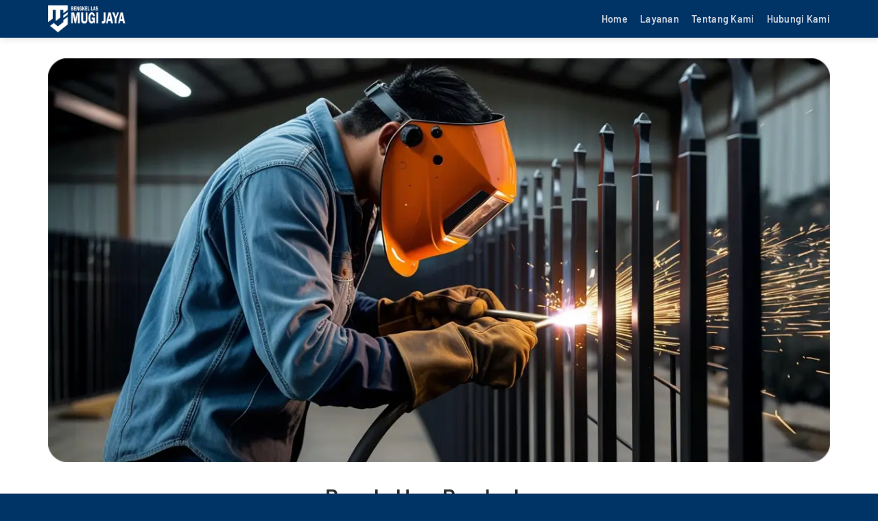

--- FILE ---
content_type: text/html; charset=UTF-8
request_url: https://bengkellasserangcilegon.com/bengkel-las-pandeglang-banten/
body_size: 19433
content:
<!DOCTYPE html>
<html lang="id" class="loading-site no-js">
<head><meta charset="UTF-8" /><script>if(navigator.userAgent.match(/MSIE|Internet Explorer/i)||navigator.userAgent.match(/Trident\/7\..*?rv:11/i)){var href=document.location.href;if(!href.match(/[?&]nowprocket/)){if(href.indexOf("?")==-1){if(href.indexOf("#")==-1){document.location.href=href+"?nowprocket=1"}else{document.location.href=href.replace("#","?nowprocket=1#")}}else{if(href.indexOf("#")==-1){document.location.href=href+"&nowprocket=1"}else{document.location.href=href.replace("#","&nowprocket=1#")}}}}</script><script>class RocketLazyLoadScripts{constructor(){this.triggerEvents=["keydown","mousedown","mousemove","touchmove","touchstart","touchend","wheel"],this.userEventHandler=this._triggerListener.bind(this),this.touchStartHandler=this._onTouchStart.bind(this),this.touchMoveHandler=this._onTouchMove.bind(this),this.touchEndHandler=this._onTouchEnd.bind(this),this.clickHandler=this._onClick.bind(this),this.interceptedClicks=[],window.addEventListener("pageshow",t=>{this.persisted=t.persisted}),window.addEventListener("DOMContentLoaded",()=>{this._preconnect3rdParties()}),this.delayedScripts={normal:[],async:[],defer:[]},this.trash=[],this.allJQueries=[]}_addUserInteractionListener(t){if(document.hidden){t._triggerListener();return}this.triggerEvents.forEach(e=>window.addEventListener(e,t.userEventHandler,{passive:!0})),window.addEventListener("touchstart",t.touchStartHandler,{passive:!0}),window.addEventListener("mousedown",t.touchStartHandler),document.addEventListener("visibilitychange",t.userEventHandler)}_removeUserInteractionListener(){this.triggerEvents.forEach(t=>window.removeEventListener(t,this.userEventHandler,{passive:!0})),document.removeEventListener("visibilitychange",this.userEventHandler)}_onTouchStart(t){"HTML"!==t.target.tagName&&(window.addEventListener("touchend",this.touchEndHandler),window.addEventListener("mouseup",this.touchEndHandler),window.addEventListener("touchmove",this.touchMoveHandler,{passive:!0}),window.addEventListener("mousemove",this.touchMoveHandler),t.target.addEventListener("click",this.clickHandler),this._renameDOMAttribute(t.target,"onclick","rocket-onclick"),this._pendingClickStarted())}_onTouchMove(t){window.removeEventListener("touchend",this.touchEndHandler),window.removeEventListener("mouseup",this.touchEndHandler),window.removeEventListener("touchmove",this.touchMoveHandler,{passive:!0}),window.removeEventListener("mousemove",this.touchMoveHandler),t.target.removeEventListener("click",this.clickHandler),this._renameDOMAttribute(t.target,"rocket-onclick","onclick"),this._pendingClickFinished()}_onTouchEnd(t){window.removeEventListener("touchend",this.touchEndHandler),window.removeEventListener("mouseup",this.touchEndHandler),window.removeEventListener("touchmove",this.touchMoveHandler,{passive:!0}),window.removeEventListener("mousemove",this.touchMoveHandler)}_onClick(t){t.target.removeEventListener("click",this.clickHandler),this._renameDOMAttribute(t.target,"rocket-onclick","onclick"),this.interceptedClicks.push(t),t.preventDefault(),t.stopPropagation(),t.stopImmediatePropagation(),this._pendingClickFinished()}_replayClicks(){window.removeEventListener("touchstart",this.touchStartHandler,{passive:!0}),window.removeEventListener("mousedown",this.touchStartHandler),this.interceptedClicks.forEach(t=>{t.target.dispatchEvent(new MouseEvent("click",{view:t.view,bubbles:!0,cancelable:!0}))})}_waitForPendingClicks(){return new Promise(t=>{this._isClickPending?this._pendingClickFinished=t:t()})}_pendingClickStarted(){this._isClickPending=!0}_pendingClickFinished(){this._isClickPending=!1}_renameDOMAttribute(t,e,r){t.hasAttribute&&t.hasAttribute(e)&&(event.target.setAttribute(r,event.target.getAttribute(e)),event.target.removeAttribute(e))}_triggerListener(){this._removeUserInteractionListener(this),"loading"===document.readyState?document.addEventListener("DOMContentLoaded",this._loadEverythingNow.bind(this)):this._loadEverythingNow()}_preconnect3rdParties(){let t=[];document.querySelectorAll("script[type=rocketlazyloadscript]").forEach(e=>{if(e.hasAttribute("src")){let r=new URL(e.src).origin;r!==location.origin&&t.push({src:r,crossOrigin:e.crossOrigin||"module"===e.getAttribute("data-rocket-type")})}}),t=[...new Map(t.map(t=>[JSON.stringify(t),t])).values()],this._batchInjectResourceHints(t,"preconnect")}async _loadEverythingNow(){this.lastBreath=Date.now(),this._delayEventListeners(this),this._delayJQueryReady(this),this._handleDocumentWrite(),this._registerAllDelayedScripts(),this._preloadAllScripts(),await this._loadScriptsFromList(this.delayedScripts.normal),await this._loadScriptsFromList(this.delayedScripts.defer),await this._loadScriptsFromList(this.delayedScripts.async);try{await this._triggerDOMContentLoaded(),await this._triggerWindowLoad()}catch(t){console.error(t)}window.dispatchEvent(new Event("rocket-allScriptsLoaded")),this._waitForPendingClicks().then(()=>{this._replayClicks()}),this._emptyTrash()}_registerAllDelayedScripts(){document.querySelectorAll("script[type=rocketlazyloadscript]").forEach(t=>{t.hasAttribute("data-rocket-src")?t.hasAttribute("async")&&!1!==t.async?this.delayedScripts.async.push(t):t.hasAttribute("defer")&&!1!==t.defer||"module"===t.getAttribute("data-rocket-type")?this.delayedScripts.defer.push(t):this.delayedScripts.normal.push(t):this.delayedScripts.normal.push(t)})}async _transformScript(t){return new Promise((await this._littleBreath(),navigator.userAgent.indexOf("Firefox/")>0||""===navigator.vendor)?e=>{let r=document.createElement("script");[...t.attributes].forEach(t=>{let e=t.nodeName;"type"!==e&&("data-rocket-type"===e&&(e="type"),"data-rocket-src"===e&&(e="src"),r.setAttribute(e,t.nodeValue))}),t.text&&(r.text=t.text),r.hasAttribute("src")?(r.addEventListener("load",e),r.addEventListener("error",e)):(r.text=t.text,e());try{t.parentNode.replaceChild(r,t)}catch(i){e()}}:async e=>{function r(){t.setAttribute("data-rocket-status","failed"),e()}try{let i=t.getAttribute("data-rocket-type"),n=t.getAttribute("data-rocket-src");t.text,i?(t.type=i,t.removeAttribute("data-rocket-type")):t.removeAttribute("type"),t.addEventListener("load",function r(){t.setAttribute("data-rocket-status","executed"),e()}),t.addEventListener("error",r),n?(t.removeAttribute("data-rocket-src"),t.src=n):t.src="data:text/javascript;base64,"+window.btoa(unescape(encodeURIComponent(t.text)))}catch(s){r()}})}async _loadScriptsFromList(t){let e=t.shift();return e&&e.isConnected?(await this._transformScript(e),this._loadScriptsFromList(t)):Promise.resolve()}_preloadAllScripts(){this._batchInjectResourceHints([...this.delayedScripts.normal,...this.delayedScripts.defer,...this.delayedScripts.async],"preload")}_batchInjectResourceHints(t,e){var r=document.createDocumentFragment();t.forEach(t=>{let i=t.getAttribute&&t.getAttribute("data-rocket-src")||t.src;if(i){let n=document.createElement("link");n.href=i,n.rel=e,"preconnect"!==e&&(n.as="script"),t.getAttribute&&"module"===t.getAttribute("data-rocket-type")&&(n.crossOrigin=!0),t.crossOrigin&&(n.crossOrigin=t.crossOrigin),t.integrity&&(n.integrity=t.integrity),r.appendChild(n),this.trash.push(n)}}),document.head.appendChild(r)}_delayEventListeners(t){let e={};function r(t,r){!function t(r){!e[r]&&(e[r]={originalFunctions:{add:r.addEventListener,remove:r.removeEventListener},eventsToRewrite:[]},r.addEventListener=function(){arguments[0]=i(arguments[0]),e[r].originalFunctions.add.apply(r,arguments)},r.removeEventListener=function(){arguments[0]=i(arguments[0]),e[r].originalFunctions.remove.apply(r,arguments)});function i(t){return e[r].eventsToRewrite.indexOf(t)>=0?"rocket-"+t:t}}(t),e[t].eventsToRewrite.push(r)}function i(t,e){let r=t[e];Object.defineProperty(t,e,{get:()=>r||function(){},set(i){t["rocket"+e]=r=i}})}r(document,"DOMContentLoaded"),r(window,"DOMContentLoaded"),r(window,"load"),r(window,"pageshow"),r(document,"readystatechange"),i(document,"onreadystatechange"),i(window,"onload"),i(window,"onpageshow")}_delayJQueryReady(t){let e;function r(r){if(r&&r.fn&&!t.allJQueries.includes(r)){r.fn.ready=r.fn.init.prototype.ready=function(e){return t.domReadyFired?e.bind(document)(r):document.addEventListener("rocket-DOMContentLoaded",()=>e.bind(document)(r)),r([])};let i=r.fn.on;r.fn.on=r.fn.init.prototype.on=function(){if(this[0]===window){function t(t){return t.split(" ").map(t=>"load"===t||0===t.indexOf("load.")?"rocket-jquery-load":t).join(" ")}"string"==typeof arguments[0]||arguments[0]instanceof String?arguments[0]=t(arguments[0]):"object"==typeof arguments[0]&&Object.keys(arguments[0]).forEach(e=>{delete Object.assign(arguments[0],{[t(e)]:arguments[0][e]})[e]})}return i.apply(this,arguments),this},t.allJQueries.push(r)}e=r}r(window.jQuery),Object.defineProperty(window,"jQuery",{get:()=>e,set(t){r(t)}})}async _triggerDOMContentLoaded(){this.domReadyFired=!0,await this._littleBreath(),document.dispatchEvent(new Event("rocket-DOMContentLoaded")),await this._littleBreath(),window.dispatchEvent(new Event("rocket-DOMContentLoaded")),await this._littleBreath(),document.dispatchEvent(new Event("rocket-readystatechange")),await this._littleBreath(),document.rocketonreadystatechange&&document.rocketonreadystatechange()}async _triggerWindowLoad(){await this._littleBreath(),window.dispatchEvent(new Event("rocket-load")),await this._littleBreath(),window.rocketonload&&window.rocketonload(),await this._littleBreath(),this.allJQueries.forEach(t=>t(window).trigger("rocket-jquery-load")),await this._littleBreath();let t=new Event("rocket-pageshow");t.persisted=this.persisted,window.dispatchEvent(t),await this._littleBreath(),window.rocketonpageshow&&window.rocketonpageshow({persisted:this.persisted})}_handleDocumentWrite(){let t=new Map;document.write=document.writeln=function(e){let r=document.currentScript;r||console.error("WPRocket unable to document.write this: "+e);let i=document.createRange(),n=r.parentElement,s=t.get(r);void 0===s&&(s=r.nextSibling,t.set(r,s));let a=document.createDocumentFragment();i.setStart(a,0),a.appendChild(i.createContextualFragment(e)),n.insertBefore(a,s)}}async _littleBreath(){Date.now()-this.lastBreath>45&&(await this._requestAnimFrame(),this.lastBreath=Date.now())}async _requestAnimFrame(){return document.hidden?new Promise(t=>setTimeout(t)):new Promise(t=>requestAnimationFrame(t))}_emptyTrash(){this.trash.forEach(t=>t.remove())}static run(){let t=new RocketLazyLoadScripts;t._addUserInteractionListener(t)}}RocketLazyLoadScripts.run();</script>
	
	<link rel="profile" href="http://gmpg.org/xfn/11" />
	<link rel="pingback" href="https://bengkellasserangcilegon.com/xmlrpc.php" />

	<script type="rocketlazyloadscript">(function(html){html.className = html.className.replace(/\bno-js\b/,'js')})(document.documentElement);</script>
<meta name='robots' content='index, follow, max-image-preview:large, max-snippet:-1, max-video-preview:-1' />
<meta name="viewport" content="width=device-width, initial-scale=1" />
	<!-- This site is optimized with the Yoast SEO Premium plugin v26.6 (Yoast SEO v26.7) - https://yoast.com/wordpress/plugins/seo/ -->
	<title>Bengkel Las Pandeglang | Tukang Las Terdekat Bergaransi</title>
	<meta name="description" content="Bengkel Las Pandeglang terdekat bergaransi melayani pembuatan pagar, teralis, railing tangga, railing balkon, tukang las termurah terbaik" />
	<link rel="canonical" href="https://bengkellasserangcilegon.com/bengkel-las-pandeglang-banten/" />
	<meta property="og:locale" content="id_ID" />
	<meta property="og:type" content="article" />
	<meta property="og:title" content="Bengkel Las Pandeglang | Tukang Las Terdekat Bergaransi" />
	<meta property="og:description" content="Bengkel Las Pandeglang terdekat bergaransi melayani pembuatan pagar, teralis, railing tangga, railing balkon, tukang las termurah terbaik" />
	<meta property="og:url" content="https://bengkellasserangcilegon.com/bengkel-las-pandeglang-banten/" />
	<meta property="og:site_name" content="Bengkel Las Mugi Jaya" />
	<meta property="article:published_time" content="2021-06-22T19:16:40+00:00" />
	<meta property="article:modified_time" content="2026-01-13T10:28:58+00:00" />
	<meta property="og:image" content="https://bengkellasserangcilegon.com/wp-content/uploads/2023/01/Bengkel-Las-Serang-Snippert.png" />
	<meta property="og:image:width" content="1200" />
	<meta property="og:image:height" content="675" />
	<meta property="og:image:type" content="image/png" />
	<meta name="author" content="admin" />
	<meta name="twitter:card" content="summary_large_image" />
	<meta name="twitter:title" content="Bengkel Las Pandeglang | Tukang Las Terdekat Bergaransi" />
	<meta name="twitter:description" content="Bengkel Las Pandeglang terdekat bergaransi melayani pembuatan pagar, teralis, railing tangga, railing balkon, tukang las termurah terbaik" />
	<meta name="twitter:image" content="https://bengkellasserangcilegon.com/wp-content/uploads/2023/01/Bengkel-Las-Serang-Snippert.png" />
	<meta name="twitter:label1" content="Ditulis oleh" />
	<meta name="twitter:data1" content="admin" />
	<meta name="twitter:label2" content="Estimasi waktu membaca" />
	<meta name="twitter:data2" content="6 menit" />
	<script type="application/ld+json" class="yoast-schema-graph">{"@context":"https://schema.org","@graph":[{"@type":"Article","@id":"https://bengkellasserangcilegon.com/bengkel-las-pandeglang-banten/#article","isPartOf":{"@id":"https://bengkellasserangcilegon.com/bengkel-las-pandeglang-banten/"},"author":{"name":"admin","@id":"https://bengkellasserangcilegon.com/#/schema/person/bac7d00a94674623109489928dcb7794"},"headline":"Bengkel Las Pandeglang","datePublished":"2021-06-22T19:16:40+00:00","dateModified":"2026-01-13T10:28:58+00:00","mainEntityOfPage":{"@id":"https://bengkellasserangcilegon.com/bengkel-las-pandeglang-banten/"},"wordCount":1291,"publisher":{"@id":"https://bengkellasserangcilegon.com/#/schema/person/bac7d00a94674623109489928dcb7794"},"image":{"@id":"https://bengkellasserangcilegon.com/bengkel-las-pandeglang-banten/#primaryimage"},"thumbnailUrl":"https://bengkellasserangcilegon.com/wp-content/uploads/2025/06/Bengkel-Las-Terdekat-1.webp","articleSection":["Mugi Jaya"],"inLanguage":"id"},{"@type":"WebPage","@id":"https://bengkellasserangcilegon.com/bengkel-las-pandeglang-banten/","url":"https://bengkellasserangcilegon.com/bengkel-las-pandeglang-banten/","name":"Bengkel Las Pandeglang | Tukang Las Terdekat Bergaransi","isPartOf":{"@id":"https://bengkellasserangcilegon.com/#website"},"primaryImageOfPage":{"@id":"https://bengkellasserangcilegon.com/bengkel-las-pandeglang-banten/#primaryimage"},"image":{"@id":"https://bengkellasserangcilegon.com/bengkel-las-pandeglang-banten/#primaryimage"},"thumbnailUrl":"https://bengkellasserangcilegon.com/wp-content/uploads/2025/06/Bengkel-Las-Terdekat-1.webp","datePublished":"2021-06-22T19:16:40+00:00","dateModified":"2026-01-13T10:28:58+00:00","description":"Bengkel Las Pandeglang terdekat bergaransi melayani pembuatan pagar, teralis, railing tangga, railing balkon, tukang las termurah terbaik","breadcrumb":{"@id":"https://bengkellasserangcilegon.com/bengkel-las-pandeglang-banten/#breadcrumb"},"inLanguage":"id","potentialAction":[{"@type":"ReadAction","target":["https://bengkellasserangcilegon.com/bengkel-las-pandeglang-banten/"]}]},{"@type":"ImageObject","inLanguage":"id","@id":"https://bengkellasserangcilegon.com/bengkel-las-pandeglang-banten/#primaryimage","url":"https://bengkellasserangcilegon.com/wp-content/uploads/2025/06/Bengkel-Las-Terdekat-1.webp","contentUrl":"https://bengkellasserangcilegon.com/wp-content/uploads/2025/06/Bengkel-Las-Terdekat-1.webp","width":512,"height":512,"caption":"Bengkel Las Terdekat"},{"@type":"BreadcrumbList","@id":"https://bengkellasserangcilegon.com/bengkel-las-pandeglang-banten/#breadcrumb","itemListElement":[{"@type":"ListItem","position":1,"name":"Home","item":"https://bengkellasserangcilegon.com/"},{"@type":"ListItem","position":2,"name":"Blog","item":"https://bengkellasserangcilegon.com/blog/"},{"@type":"ListItem","position":3,"name":"Bengkel Las Pandeglang"}]},{"@type":"WebSite","@id":"https://bengkellasserangcilegon.com/#website","url":"https://bengkellasserangcilegon.com/","name":"Bengkel Las Mugi Jaya","description":"Jasa Las Panggilan Terbaik Serang Cilegon","publisher":{"@id":"https://bengkellasserangcilegon.com/#/schema/person/bac7d00a94674623109489928dcb7794"},"alternateName":"Bengkel Las Serang","potentialAction":[{"@type":"SearchAction","target":{"@type":"EntryPoint","urlTemplate":"https://bengkellasserangcilegon.com/?s={search_term_string}"},"query-input":{"@type":"PropertyValueSpecification","valueRequired":true,"valueName":"search_term_string"}}],"inLanguage":"id"},{"@type":["Person","Organization"],"@id":"https://bengkellasserangcilegon.com/#/schema/person/bac7d00a94674623109489928dcb7794","name":"admin","image":{"@type":"ImageObject","inLanguage":"id","@id":"https://bengkellasserangcilegon.com/#/schema/person/image/","url":"https://bengkellasserangcilegon.com/wp-content/uploads/2022/11/logo.webp","contentUrl":"https://bengkellasserangcilegon.com/wp-content/uploads/2022/11/logo.webp","width":1000,"height":247,"caption":"admin"},"logo":{"@id":"https://bengkellasserangcilegon.com/#/schema/person/image/"},"sameAs":["https://bengkellasserangcilegon.com","https://www.instagram.com/bengkellasserang/"]}]}</script>
	<!-- / Yoast SEO Premium plugin. -->


<link rel='prefetch' href='https://bengkellasserangcilegon.com/wp-content/themes/flatsome/assets/js/flatsome.js?ver=e2eddd6c228105dac048' />
<link rel='prefetch' href='https://bengkellasserangcilegon.com/wp-content/themes/flatsome/assets/js/chunk.slider.js?ver=3.20.3' />
<link rel='prefetch' href='https://bengkellasserangcilegon.com/wp-content/themes/flatsome/assets/js/chunk.popups.js?ver=3.20.3' />
<link rel='prefetch' href='https://bengkellasserangcilegon.com/wp-content/themes/flatsome/assets/js/chunk.tooltips.js?ver=3.20.3' />
<style id='wp-img-auto-sizes-contain-inline-css' type='text/css'>
img:is([sizes=auto i],[sizes^="auto," i]){contain-intrinsic-size:3000px 1500px}
/*# sourceURL=wp-img-auto-sizes-contain-inline-css */
</style>
<link data-minify="1" rel='stylesheet' id='ht_ctc_main_css-css' href='https://bengkellasserangcilegon.com/wp-content/cache/min/1/wp-content/plugins/click-to-chat-for-whatsapp/new/inc/assets/css/main.css?ver=1768300182' type='text/css' media='all' />
<style id='wp-block-library-inline-css' type='text/css'>
:root{--wp-block-synced-color:#7a00df;--wp-block-synced-color--rgb:122,0,223;--wp-bound-block-color:var(--wp-block-synced-color);--wp-editor-canvas-background:#ddd;--wp-admin-theme-color:#007cba;--wp-admin-theme-color--rgb:0,124,186;--wp-admin-theme-color-darker-10:#006ba1;--wp-admin-theme-color-darker-10--rgb:0,107,160.5;--wp-admin-theme-color-darker-20:#005a87;--wp-admin-theme-color-darker-20--rgb:0,90,135;--wp-admin-border-width-focus:2px}@media (min-resolution:192dpi){:root{--wp-admin-border-width-focus:1.5px}}.wp-element-button{cursor:pointer}:root .has-very-light-gray-background-color{background-color:#eee}:root .has-very-dark-gray-background-color{background-color:#313131}:root .has-very-light-gray-color{color:#eee}:root .has-very-dark-gray-color{color:#313131}:root .has-vivid-green-cyan-to-vivid-cyan-blue-gradient-background{background:linear-gradient(135deg,#00d084,#0693e3)}:root .has-purple-crush-gradient-background{background:linear-gradient(135deg,#34e2e4,#4721fb 50%,#ab1dfe)}:root .has-hazy-dawn-gradient-background{background:linear-gradient(135deg,#faaca8,#dad0ec)}:root .has-subdued-olive-gradient-background{background:linear-gradient(135deg,#fafae1,#67a671)}:root .has-atomic-cream-gradient-background{background:linear-gradient(135deg,#fdd79a,#004a59)}:root .has-nightshade-gradient-background{background:linear-gradient(135deg,#330968,#31cdcf)}:root .has-midnight-gradient-background{background:linear-gradient(135deg,#020381,#2874fc)}:root{--wp--preset--font-size--normal:16px;--wp--preset--font-size--huge:42px}.has-regular-font-size{font-size:1em}.has-larger-font-size{font-size:2.625em}.has-normal-font-size{font-size:var(--wp--preset--font-size--normal)}.has-huge-font-size{font-size:var(--wp--preset--font-size--huge)}.has-text-align-center{text-align:center}.has-text-align-left{text-align:left}.has-text-align-right{text-align:right}.has-fit-text{white-space:nowrap!important}#end-resizable-editor-section{display:none}.aligncenter{clear:both}.items-justified-left{justify-content:flex-start}.items-justified-center{justify-content:center}.items-justified-right{justify-content:flex-end}.items-justified-space-between{justify-content:space-between}.screen-reader-text{border:0;clip-path:inset(50%);height:1px;margin:-1px;overflow:hidden;padding:0;position:absolute;width:1px;word-wrap:normal!important}.screen-reader-text:focus{background-color:#ddd;clip-path:none;color:#444;display:block;font-size:1em;height:auto;left:5px;line-height:normal;padding:15px 23px 14px;text-decoration:none;top:5px;width:auto;z-index:100000}html :where(.has-border-color){border-style:solid}html :where([style*=border-top-color]){border-top-style:solid}html :where([style*=border-right-color]){border-right-style:solid}html :where([style*=border-bottom-color]){border-bottom-style:solid}html :where([style*=border-left-color]){border-left-style:solid}html :where([style*=border-width]){border-style:solid}html :where([style*=border-top-width]){border-top-style:solid}html :where([style*=border-right-width]){border-right-style:solid}html :where([style*=border-bottom-width]){border-bottom-style:solid}html :where([style*=border-left-width]){border-left-style:solid}html :where(img[class*=wp-image-]){height:auto;max-width:100%}:where(figure){margin:0 0 1em}html :where(.is-position-sticky){--wp-admin--admin-bar--position-offset:var(--wp-admin--admin-bar--height,0px)}@media screen and (max-width:600px){html :where(.is-position-sticky){--wp-admin--admin-bar--position-offset:0px}}

/*# sourceURL=wp-block-library-inline-css */
</style><style id='global-styles-inline-css' type='text/css'>
:root{--wp--preset--aspect-ratio--square: 1;--wp--preset--aspect-ratio--4-3: 4/3;--wp--preset--aspect-ratio--3-4: 3/4;--wp--preset--aspect-ratio--3-2: 3/2;--wp--preset--aspect-ratio--2-3: 2/3;--wp--preset--aspect-ratio--16-9: 16/9;--wp--preset--aspect-ratio--9-16: 9/16;--wp--preset--color--black: #000000;--wp--preset--color--cyan-bluish-gray: #abb8c3;--wp--preset--color--white: #ffffff;--wp--preset--color--pale-pink: #f78da7;--wp--preset--color--vivid-red: #cf2e2e;--wp--preset--color--luminous-vivid-orange: #ff6900;--wp--preset--color--luminous-vivid-amber: #fcb900;--wp--preset--color--light-green-cyan: #7bdcb5;--wp--preset--color--vivid-green-cyan: #00d084;--wp--preset--color--pale-cyan-blue: #8ed1fc;--wp--preset--color--vivid-cyan-blue: #0693e3;--wp--preset--color--vivid-purple: #9b51e0;--wp--preset--color--primary: #003366;--wp--preset--color--secondary: #ff5003;--wp--preset--color--success: #627D47;--wp--preset--color--alert: #b20000;--wp--preset--gradient--vivid-cyan-blue-to-vivid-purple: linear-gradient(135deg,rgb(6,147,227) 0%,rgb(155,81,224) 100%);--wp--preset--gradient--light-green-cyan-to-vivid-green-cyan: linear-gradient(135deg,rgb(122,220,180) 0%,rgb(0,208,130) 100%);--wp--preset--gradient--luminous-vivid-amber-to-luminous-vivid-orange: linear-gradient(135deg,rgb(252,185,0) 0%,rgb(255,105,0) 100%);--wp--preset--gradient--luminous-vivid-orange-to-vivid-red: linear-gradient(135deg,rgb(255,105,0) 0%,rgb(207,46,46) 100%);--wp--preset--gradient--very-light-gray-to-cyan-bluish-gray: linear-gradient(135deg,rgb(238,238,238) 0%,rgb(169,184,195) 100%);--wp--preset--gradient--cool-to-warm-spectrum: linear-gradient(135deg,rgb(74,234,220) 0%,rgb(151,120,209) 20%,rgb(207,42,186) 40%,rgb(238,44,130) 60%,rgb(251,105,98) 80%,rgb(254,248,76) 100%);--wp--preset--gradient--blush-light-purple: linear-gradient(135deg,rgb(255,206,236) 0%,rgb(152,150,240) 100%);--wp--preset--gradient--blush-bordeaux: linear-gradient(135deg,rgb(254,205,165) 0%,rgb(254,45,45) 50%,rgb(107,0,62) 100%);--wp--preset--gradient--luminous-dusk: linear-gradient(135deg,rgb(255,203,112) 0%,rgb(199,81,192) 50%,rgb(65,88,208) 100%);--wp--preset--gradient--pale-ocean: linear-gradient(135deg,rgb(255,245,203) 0%,rgb(182,227,212) 50%,rgb(51,167,181) 100%);--wp--preset--gradient--electric-grass: linear-gradient(135deg,rgb(202,248,128) 0%,rgb(113,206,126) 100%);--wp--preset--gradient--midnight: linear-gradient(135deg,rgb(2,3,129) 0%,rgb(40,116,252) 100%);--wp--preset--font-size--small: 13px;--wp--preset--font-size--medium: 20px;--wp--preset--font-size--large: 36px;--wp--preset--font-size--x-large: 42px;--wp--preset--font-family--poppins-reguler: poppins-reguler;--wp--preset--spacing--20: 0.44rem;--wp--preset--spacing--30: 0.67rem;--wp--preset--spacing--40: 1rem;--wp--preset--spacing--50: 1.5rem;--wp--preset--spacing--60: 2.25rem;--wp--preset--spacing--70: 3.38rem;--wp--preset--spacing--80: 5.06rem;--wp--preset--shadow--natural: 6px 6px 9px rgba(0, 0, 0, 0.2);--wp--preset--shadow--deep: 12px 12px 50px rgba(0, 0, 0, 0.4);--wp--preset--shadow--sharp: 6px 6px 0px rgba(0, 0, 0, 0.2);--wp--preset--shadow--outlined: 6px 6px 0px -3px rgb(255, 255, 255), 6px 6px rgb(0, 0, 0);--wp--preset--shadow--crisp: 6px 6px 0px rgb(0, 0, 0);}:where(body) { margin: 0; }.wp-site-blocks > .alignleft { float: left; margin-right: 2em; }.wp-site-blocks > .alignright { float: right; margin-left: 2em; }.wp-site-blocks > .aligncenter { justify-content: center; margin-left: auto; margin-right: auto; }:where(.is-layout-flex){gap: 0.5em;}:where(.is-layout-grid){gap: 0.5em;}.is-layout-flow > .alignleft{float: left;margin-inline-start: 0;margin-inline-end: 2em;}.is-layout-flow > .alignright{float: right;margin-inline-start: 2em;margin-inline-end: 0;}.is-layout-flow > .aligncenter{margin-left: auto !important;margin-right: auto !important;}.is-layout-constrained > .alignleft{float: left;margin-inline-start: 0;margin-inline-end: 2em;}.is-layout-constrained > .alignright{float: right;margin-inline-start: 2em;margin-inline-end: 0;}.is-layout-constrained > .aligncenter{margin-left: auto !important;margin-right: auto !important;}.is-layout-constrained > :where(:not(.alignleft):not(.alignright):not(.alignfull)){margin-left: auto !important;margin-right: auto !important;}body .is-layout-flex{display: flex;}.is-layout-flex{flex-wrap: wrap;align-items: center;}.is-layout-flex > :is(*, div){margin: 0;}body .is-layout-grid{display: grid;}.is-layout-grid > :is(*, div){margin: 0;}body{padding-top: 0px;padding-right: 0px;padding-bottom: 0px;padding-left: 0px;}a:where(:not(.wp-element-button)){text-decoration: none;}:root :where(.wp-element-button, .wp-block-button__link){background-color: #32373c;border-width: 0;color: #fff;font-family: inherit;font-size: inherit;font-style: inherit;font-weight: inherit;letter-spacing: inherit;line-height: inherit;padding-top: calc(0.667em + 2px);padding-right: calc(1.333em + 2px);padding-bottom: calc(0.667em + 2px);padding-left: calc(1.333em + 2px);text-decoration: none;text-transform: inherit;}.has-black-color{color: var(--wp--preset--color--black) !important;}.has-cyan-bluish-gray-color{color: var(--wp--preset--color--cyan-bluish-gray) !important;}.has-white-color{color: var(--wp--preset--color--white) !important;}.has-pale-pink-color{color: var(--wp--preset--color--pale-pink) !important;}.has-vivid-red-color{color: var(--wp--preset--color--vivid-red) !important;}.has-luminous-vivid-orange-color{color: var(--wp--preset--color--luminous-vivid-orange) !important;}.has-luminous-vivid-amber-color{color: var(--wp--preset--color--luminous-vivid-amber) !important;}.has-light-green-cyan-color{color: var(--wp--preset--color--light-green-cyan) !important;}.has-vivid-green-cyan-color{color: var(--wp--preset--color--vivid-green-cyan) !important;}.has-pale-cyan-blue-color{color: var(--wp--preset--color--pale-cyan-blue) !important;}.has-vivid-cyan-blue-color{color: var(--wp--preset--color--vivid-cyan-blue) !important;}.has-vivid-purple-color{color: var(--wp--preset--color--vivid-purple) !important;}.has-primary-color{color: var(--wp--preset--color--primary) !important;}.has-secondary-color{color: var(--wp--preset--color--secondary) !important;}.has-success-color{color: var(--wp--preset--color--success) !important;}.has-alert-color{color: var(--wp--preset--color--alert) !important;}.has-black-background-color{background-color: var(--wp--preset--color--black) !important;}.has-cyan-bluish-gray-background-color{background-color: var(--wp--preset--color--cyan-bluish-gray) !important;}.has-white-background-color{background-color: var(--wp--preset--color--white) !important;}.has-pale-pink-background-color{background-color: var(--wp--preset--color--pale-pink) !important;}.has-vivid-red-background-color{background-color: var(--wp--preset--color--vivid-red) !important;}.has-luminous-vivid-orange-background-color{background-color: var(--wp--preset--color--luminous-vivid-orange) !important;}.has-luminous-vivid-amber-background-color{background-color: var(--wp--preset--color--luminous-vivid-amber) !important;}.has-light-green-cyan-background-color{background-color: var(--wp--preset--color--light-green-cyan) !important;}.has-vivid-green-cyan-background-color{background-color: var(--wp--preset--color--vivid-green-cyan) !important;}.has-pale-cyan-blue-background-color{background-color: var(--wp--preset--color--pale-cyan-blue) !important;}.has-vivid-cyan-blue-background-color{background-color: var(--wp--preset--color--vivid-cyan-blue) !important;}.has-vivid-purple-background-color{background-color: var(--wp--preset--color--vivid-purple) !important;}.has-primary-background-color{background-color: var(--wp--preset--color--primary) !important;}.has-secondary-background-color{background-color: var(--wp--preset--color--secondary) !important;}.has-success-background-color{background-color: var(--wp--preset--color--success) !important;}.has-alert-background-color{background-color: var(--wp--preset--color--alert) !important;}.has-black-border-color{border-color: var(--wp--preset--color--black) !important;}.has-cyan-bluish-gray-border-color{border-color: var(--wp--preset--color--cyan-bluish-gray) !important;}.has-white-border-color{border-color: var(--wp--preset--color--white) !important;}.has-pale-pink-border-color{border-color: var(--wp--preset--color--pale-pink) !important;}.has-vivid-red-border-color{border-color: var(--wp--preset--color--vivid-red) !important;}.has-luminous-vivid-orange-border-color{border-color: var(--wp--preset--color--luminous-vivid-orange) !important;}.has-luminous-vivid-amber-border-color{border-color: var(--wp--preset--color--luminous-vivid-amber) !important;}.has-light-green-cyan-border-color{border-color: var(--wp--preset--color--light-green-cyan) !important;}.has-vivid-green-cyan-border-color{border-color: var(--wp--preset--color--vivid-green-cyan) !important;}.has-pale-cyan-blue-border-color{border-color: var(--wp--preset--color--pale-cyan-blue) !important;}.has-vivid-cyan-blue-border-color{border-color: var(--wp--preset--color--vivid-cyan-blue) !important;}.has-vivid-purple-border-color{border-color: var(--wp--preset--color--vivid-purple) !important;}.has-primary-border-color{border-color: var(--wp--preset--color--primary) !important;}.has-secondary-border-color{border-color: var(--wp--preset--color--secondary) !important;}.has-success-border-color{border-color: var(--wp--preset--color--success) !important;}.has-alert-border-color{border-color: var(--wp--preset--color--alert) !important;}.has-vivid-cyan-blue-to-vivid-purple-gradient-background{background: var(--wp--preset--gradient--vivid-cyan-blue-to-vivid-purple) !important;}.has-light-green-cyan-to-vivid-green-cyan-gradient-background{background: var(--wp--preset--gradient--light-green-cyan-to-vivid-green-cyan) !important;}.has-luminous-vivid-amber-to-luminous-vivid-orange-gradient-background{background: var(--wp--preset--gradient--luminous-vivid-amber-to-luminous-vivid-orange) !important;}.has-luminous-vivid-orange-to-vivid-red-gradient-background{background: var(--wp--preset--gradient--luminous-vivid-orange-to-vivid-red) !important;}.has-very-light-gray-to-cyan-bluish-gray-gradient-background{background: var(--wp--preset--gradient--very-light-gray-to-cyan-bluish-gray) !important;}.has-cool-to-warm-spectrum-gradient-background{background: var(--wp--preset--gradient--cool-to-warm-spectrum) !important;}.has-blush-light-purple-gradient-background{background: var(--wp--preset--gradient--blush-light-purple) !important;}.has-blush-bordeaux-gradient-background{background: var(--wp--preset--gradient--blush-bordeaux) !important;}.has-luminous-dusk-gradient-background{background: var(--wp--preset--gradient--luminous-dusk) !important;}.has-pale-ocean-gradient-background{background: var(--wp--preset--gradient--pale-ocean) !important;}.has-electric-grass-gradient-background{background: var(--wp--preset--gradient--electric-grass) !important;}.has-midnight-gradient-background{background: var(--wp--preset--gradient--midnight) !important;}.has-small-font-size{font-size: var(--wp--preset--font-size--small) !important;}.has-medium-font-size{font-size: var(--wp--preset--font-size--medium) !important;}.has-large-font-size{font-size: var(--wp--preset--font-size--large) !important;}.has-x-large-font-size{font-size: var(--wp--preset--font-size--x-large) !important;}.has-poppins-reguler-font-family{font-family: var(--wp--preset--font-family--poppins-reguler) !important;}
/*# sourceURL=global-styles-inline-css */
</style>

<link data-minify="1" rel='stylesheet' id='flatsome-main-css' href='https://bengkellasserangcilegon.com/wp-content/cache/min/1/wp-content/themes/flatsome/assets/css/flatsome.css?ver=1768300182' type='text/css' media='all' />
<style id='flatsome-main-inline-css' type='text/css'>
@font-face {
				font-family: "fl-icons";
				font-display: block;
				src: url(https://bengkellasserangcilegon.com/wp-content/themes/flatsome/assets/css/icons/fl-icons.eot?v=3.20.3);
				src:
					url(https://bengkellasserangcilegon.com/wp-content/themes/flatsome/assets/css/icons/fl-icons.eot#iefix?v=3.20.3) format("embedded-opentype"),
					url(https://bengkellasserangcilegon.com/wp-content/themes/flatsome/assets/css/icons/fl-icons.woff2?v=3.20.3) format("woff2"),
					url(https://bengkellasserangcilegon.com/wp-content/themes/flatsome/assets/css/icons/fl-icons.ttf?v=3.20.3) format("truetype"),
					url(https://bengkellasserangcilegon.com/wp-content/themes/flatsome/assets/css/icons/fl-icons.woff?v=3.20.3) format("woff"),
					url(https://bengkellasserangcilegon.com/wp-content/themes/flatsome/assets/css/icons/fl-icons.svg?v=3.20.3#fl-icons) format("svg");
			}
/*# sourceURL=flatsome-main-inline-css */
</style>
<link rel='stylesheet' id='flatsome-style-css' href='https://bengkellasserangcilegon.com/wp-content/themes/flatsome/style.css?ver=3.20.3' type='text/css' media='all' />
<script type="rocketlazyloadscript" data-rocket-type="text/javascript" data-rocket-src="https://bengkellasserangcilegon.com/wp-includes/js/jquery/jquery.min.js?ver=3.7.1" id="jquery-core-js"></script>
<script type="rocketlazyloadscript" data-rocket-type="text/javascript" data-rocket-src="https://bengkellasserangcilegon.com/wp-includes/js/jquery/jquery-migrate.min.js?ver=3.4.1" id="jquery-migrate-js" defer></script>
<meta name="generator" content="WordPress 6.9" />
<link rel='shortlink' href='https://bengkellasserangcilegon.com/?p=508' />
<!-- Google tag (gtag.js) -->
<script type="rocketlazyloadscript" async data-rocket-src="https://www.googletagmanager.com/gtag/js?id=G-R49CTZKJ44"></script>
<script type="rocketlazyloadscript">
  window.dataLayer = window.dataLayer || [];
  function gtag(){dataLayer.push(arguments);}
  gtag('js', new Date());

  gtag('config', 'G-R49CTZKJ44');
</script><style class='wp-fonts-local' type='text/css'>
@font-face{font-family:poppins-reguler;font-style:normal;font-weight:400;font-display:fallback;src:url('https://bengkellasserangcilegon.com/wp-content/uploads/useanyfont/4954Poppins-Reguler.woff2') format('woff2');}
</style>
<link rel="icon" href="https://bengkellasserangcilegon.com/wp-content/uploads/2025/06/cropped-cropped-favicon-32x32.webp" sizes="32x32" />
<link rel="icon" href="https://bengkellasserangcilegon.com/wp-content/uploads/2025/06/cropped-cropped-favicon-192x192.webp" sizes="192x192" />
<link rel="apple-touch-icon" href="https://bengkellasserangcilegon.com/wp-content/uploads/2025/06/cropped-cropped-favicon-180x180.webp" />
<meta name="msapplication-TileImage" content="https://bengkellasserangcilegon.com/wp-content/uploads/2025/06/cropped-cropped-favicon-270x270.webp" />
<style id="custom-css" type="text/css">:root {--primary-color: #003366;--fs-color-primary: #003366;--fs-color-secondary: #ff5003;--fs-color-success: #627D47;--fs-color-alert: #b20000;--fs-color-base: #2d2d2d;--fs-experimental-link-color: #334862;--fs-experimental-link-color-hover: #111;}.tooltipster-base {--tooltip-color: #fff;--tooltip-bg-color: #000;}.off-canvas-right .mfp-content, .off-canvas-left .mfp-content {--drawer-width: 300px;}.container-width, .full-width .ubermenu-nav, .container, .row{max-width: 1170px}.row.row-collapse{max-width: 1140px}.row.row-small{max-width: 1162.5px}.row.row-large{max-width: 1200px}.header-main{height: 55px}#logo img{max-height: 55px}#logo{width:200px;}#logo img{padding:5px 0;}.header-bottom{min-height: 55px}.header-top{min-height: 30px}.transparent .header-main{height: 90px}.transparent #logo img{max-height: 90px}.has-transparent + .page-title:first-of-type,.has-transparent + #main > .page-title,.has-transparent + #main > div > .page-title,.has-transparent + #main .page-header-wrapper:first-of-type .page-title{padding-top: 90px;}.header.show-on-scroll,.stuck .header-main{height:55px!important}.stuck #logo img{max-height: 55px!important}.header-bg-color {background-color: #003366}.header-bottom {background-color: #f1f1f1}@media (max-width: 549px) {.header-main{height: 55px}#logo img{max-height: 55px}}h1,h2,h3,h4,h5,h6,.heading-font{color: #2d2d2d;}body{font-size: 100%;}@media screen and (max-width: 549px){body{font-size: 100%;}}body{font-family: Barlow, sans-serif;}body {font-weight: 400;font-style: normal;}.nav > li > a {font-family: Barlow, sans-serif;}.mobile-sidebar-levels-2 .nav > li > ul > li > a {font-family: Barlow, sans-serif;}.nav > li > a,.mobile-sidebar-levels-2 .nav > li > ul > li > a {font-weight: 600;font-style: normal;}h1,h2,h3,h4,h5,h6,.heading-font, .off-canvas-center .nav-sidebar.nav-vertical > li > a{font-family: Barlow, sans-serif;}h1,h2,h3,h4,h5,h6,.heading-font,.banner h1,.banner h2 {font-weight: 600;font-style: normal;}.alt-font{font-family: Barlow, sans-serif;}.alt-font {font-weight: 400!important;font-style: normal!important;}.breadcrumbs{text-transform: none;}button,.button{text-transform: none;}.nav > li > a, .links > li > a{text-transform: none;}.section-title span{text-transform: none;}h3.widget-title,span.widget-title{text-transform: none;}.absolute-footer, html{background-color: #003366}.nav-vertical-fly-out > li + li {border-top-width: 1px; border-top-style: solid;}/* Custom CSS */img.middle {vertical-align: middle;}.responsivee { width: 100%; max-width: 1200px; height: auto;}.img-responsive { width: 100%; max-width: 720px; height: auto;}.imgmobile { width: 100%; max-width: 767px; height: auto;}.imgsmall { width: 100%; max-width: 150px; height: auto;}.imgextrasmall { width: 100%; max-width: 60px; height: auto;}.imgmedium { width: 100%; max-width: 1000px; height: auto;}.footerKw h1, .footerKw h2, .footerKw h3, .footerKw h4 {font-size: 18px;font-weight: 600;}.footerKw {margin-top: 0px;color: #555;text-align: justify;font-size: 12px;}.footerText {margin-top: 0px;color: #555;text-align: justify;font-size: 12px;}.pasangID h1, .footerKw h2, .footerKw h3, .footerKw h4 {font-size: 15px;font-weight: 600;margin-bottom: 1px;}b, strong {font-weight: 700;}.bpaket, bold {font-size: 17px;font-weight: 600;margin-bottom: 5px;}.bpasang, bold {font-size: 20px;font-weight: 500;margin-bottom: 5px;}.contens p {margin-bottom: 3px;}.contens2 p {margin-top: 10px;margin-bottom: 10px;}.contens3 p {margin-bottom: 3px;text-align: left;vertical-align: middle;}.h1, .h2, .h3, .h4 {font-family: 'Roboto', Helvetica, sans-serif !important; font-weight: 700; color: #555; text-rendering: optimizeSpeed;width: 100%;margin-top: 0;margin-bottom: .5em;}.h1 {font-size: 1.4em;}.h2 {font-size: 1.3em;}.h3 {font-size: 1.3em;}.h4 {font-size: 1em;}@media(max-width:549px){ /* Mobile font size */.h1{font-size:1.2em}.h2{font-size:1.2em}.h3{font-size:1.2em} .h4{font-size:0.9em}}.collapse h1, .collapse h2, .collapse h3, .collapse h4 {margin-bottom:0px; }.collapse p {margin-bottom:5px; }.spacex {margin-bottom:10px; }/* FAQ STYLE */.faq-style {border: 1px solid #DEDEDE;border-radius: 10px;background: #fff;font-weight: 400;margin: 5px 0px 0px 0px;padding-right: 0px;}.label-new.menu-item > a:after{content:"New";}.label-hot.menu-item > a:after{content:"Hot";}.label-sale.menu-item > a:after{content:"Sale";}.label-popular.menu-item > a:after{content:"Popular";}</style><style id="kirki-inline-styles">/* vietnamese */
@font-face {
  font-family: 'Barlow';
  font-style: normal;
  font-weight: 400;
  font-display: swap;
  src: url(https://bengkellasserangcilegon.com/wp-content/fonts/barlow/7cHpv4kjgoGqM7E_A8s52Hs.woff2) format('woff2');
  unicode-range: U+0102-0103, U+0110-0111, U+0128-0129, U+0168-0169, U+01A0-01A1, U+01AF-01B0, U+0300-0301, U+0303-0304, U+0308-0309, U+0323, U+0329, U+1EA0-1EF9, U+20AB;
}
/* latin-ext */
@font-face {
  font-family: 'Barlow';
  font-style: normal;
  font-weight: 400;
  font-display: swap;
  src: url(https://bengkellasserangcilegon.com/wp-content/fonts/barlow/7cHpv4kjgoGqM7E_Ass52Hs.woff2) format('woff2');
  unicode-range: U+0100-02BA, U+02BD-02C5, U+02C7-02CC, U+02CE-02D7, U+02DD-02FF, U+0304, U+0308, U+0329, U+1D00-1DBF, U+1E00-1E9F, U+1EF2-1EFF, U+2020, U+20A0-20AB, U+20AD-20C0, U+2113, U+2C60-2C7F, U+A720-A7FF;
}
/* latin */
@font-face {
  font-family: 'Barlow';
  font-style: normal;
  font-weight: 400;
  font-display: swap;
  src: url(https://bengkellasserangcilegon.com/wp-content/fonts/barlow/7cHpv4kjgoGqM7E_DMs5.woff2) format('woff2');
  unicode-range: U+0000-00FF, U+0131, U+0152-0153, U+02BB-02BC, U+02C6, U+02DA, U+02DC, U+0304, U+0308, U+0329, U+2000-206F, U+20AC, U+2122, U+2191, U+2193, U+2212, U+2215, U+FEFF, U+FFFD;
}
/* vietnamese */
@font-face {
  font-family: 'Barlow';
  font-style: normal;
  font-weight: 600;
  font-display: swap;
  src: url(https://bengkellasserangcilegon.com/wp-content/fonts/barlow/7cHqv4kjgoGqM7E30-8s6FospT4.woff2) format('woff2');
  unicode-range: U+0102-0103, U+0110-0111, U+0128-0129, U+0168-0169, U+01A0-01A1, U+01AF-01B0, U+0300-0301, U+0303-0304, U+0308-0309, U+0323, U+0329, U+1EA0-1EF9, U+20AB;
}
/* latin-ext */
@font-face {
  font-family: 'Barlow';
  font-style: normal;
  font-weight: 600;
  font-display: swap;
  src: url(https://bengkellasserangcilegon.com/wp-content/fonts/barlow/7cHqv4kjgoGqM7E30-8s6VospT4.woff2) format('woff2');
  unicode-range: U+0100-02BA, U+02BD-02C5, U+02C7-02CC, U+02CE-02D7, U+02DD-02FF, U+0304, U+0308, U+0329, U+1D00-1DBF, U+1E00-1E9F, U+1EF2-1EFF, U+2020, U+20A0-20AB, U+20AD-20C0, U+2113, U+2C60-2C7F, U+A720-A7FF;
}
/* latin */
@font-face {
  font-family: 'Barlow';
  font-style: normal;
  font-weight: 600;
  font-display: swap;
  src: url(https://bengkellasserangcilegon.com/wp-content/fonts/barlow/7cHqv4kjgoGqM7E30-8s51os.woff2) format('woff2');
  unicode-range: U+0000-00FF, U+0131, U+0152-0153, U+02BB-02BC, U+02C6, U+02DA, U+02DC, U+0304, U+0308, U+0329, U+2000-206F, U+20AC, U+2122, U+2191, U+2193, U+2212, U+2215, U+FEFF, U+FFFD;
}</style></head>

<body class="wp-singular post-template-default single single-post postid-508 single-format-standard wp-theme-flatsome header-shadow lightbox nav-dropdown-has-arrow nav-dropdown-has-shadow nav-dropdown-has-border">


<a class="skip-link screen-reader-text" href="#main">Skip to content</a>

<div id="wrapper">

	
	<header id="header" class="header has-sticky sticky-jump">
		<div class="header-wrapper">
			<div id="masthead" class="header-main nav-dark">
      <div class="header-inner flex-row container logo-left medium-logo-center" role="navigation">

          <!-- Logo -->
          <div id="logo" class="flex-col logo">
            
<!-- Header logo -->
<a href="https://bengkellasserangcilegon.com/" title="Bengkel Las Mugi Jaya - Jasa Las Panggilan Terbaik Serang Cilegon" rel="home">
		<img width="262" height="104" src="https://bengkellasserangcilegon.com/wp-content/uploads/2025/06/Logo-Bengkel-Las-Mugi-Jaya.webp" class="header_logo header-logo" alt="Bengkel Las Mugi Jaya"/><img  width="262" height="104" src="https://bengkellasserangcilegon.com/wp-content/uploads/2025/06/Logo-Bengkel-Las-Mugi-Jaya.webp" class="header-logo-dark" alt="Bengkel Las Mugi Jaya"/></a>
          </div>

          <!-- Mobile Left Elements -->
          <div class="flex-col show-for-medium flex-left">
            <ul class="mobile-nav nav nav-left ">
              <li class="nav-icon has-icon">
			<a href="#" class="is-small" data-open="#main-menu" data-pos="left" data-bg="main-menu-overlay" role="button" aria-label="Menu" aria-controls="main-menu" aria-expanded="false" aria-haspopup="dialog" data-flatsome-role-button>
			<i class="icon-menu" aria-hidden="true"></i>					</a>
	</li>
            </ul>
          </div>

          <!-- Left Elements -->
          <div class="flex-col hide-for-medium flex-left
            flex-grow">
            <ul class="header-nav header-nav-main nav nav-left  nav-size-medium nav-spacing-medium nav-uppercase" >
                          </ul>
          </div>

          <!-- Right Elements -->
          <div class="flex-col hide-for-medium flex-right">
            <ul class="header-nav header-nav-main nav nav-right  nav-size-medium nav-spacing-medium nav-uppercase">
              <li id="menu-item-1687" class="menu-item menu-item-type-post_type menu-item-object-page menu-item-home menu-item-1687 menu-item-design-default"><a href="https://bengkellasserangcilegon.com/" class="nav-top-link">Home</a></li>
<li id="menu-item-1678" class="menu-item menu-item-type-post_type menu-item-object-page menu-item-1678 menu-item-design-default"><a href="https://bengkellasserangcilegon.com/layanan/" class="nav-top-link">Layanan</a></li>
<li id="menu-item-1682" class="menu-item menu-item-type-post_type menu-item-object-page menu-item-1682 menu-item-design-default"><a href="https://bengkellasserangcilegon.com/tentang-kami/" class="nav-top-link">Tentang Kami</a></li>
<li id="menu-item-1686" class="menu-item menu-item-type-post_type menu-item-object-page menu-item-1686 menu-item-design-default"><a href="https://bengkellasserangcilegon.com/hubungi-kami/" class="nav-top-link">Hubungi Kami</a></li>
            </ul>
          </div>

          <!-- Mobile Right Elements -->
          <div class="flex-col show-for-medium flex-right">
            <ul class="mobile-nav nav nav-right ">
                          </ul>
          </div>

      </div>

      </div>

<div class="header-bg-container fill"><div class="header-bg-image fill"></div><div class="header-bg-color fill"></div></div>		</div>
	</header>

	
	<main id="main" class="">

<div id="content" class="blog-wrapper blog-single page-wrapper">
	
<div class="section align-center">
	<div class="large-12 con">
	
	


<article id="post-508" class="post-508 post type-post status-publish format-standard has-post-thumbnail hentry category-mugi-jaya">
	<div class="article-inner ">
				<div class="entry-content single-page">

	

	<section class="section" id="section_124869776">
		<div class="section-bg fill" >
									
			

		</div>

		

		<div class="section-content relative">
			

<div class="row"  id="row-398617284">


	<div id="col-1604207880" class="col small-12 large-12"  >
				<div class="col-inner"  >
			
			

	<div class="img has-hover x md-x lg-x y md-y lg-y" id="image_1582675410">
								<div class="img-inner dark" >
			<img fetchpriority="high" decoding="async" width="1200" height="620" src="https://bengkellasserangcilegon.com/wp-content/uploads/2025/06/Bengkel-Las-Serang-Banten.webp" class="attachment-original size-original" alt="Bengkel Las Serang Banten" srcset="https://bengkellasserangcilegon.com/wp-content/uploads/2025/06/Bengkel-Las-Serang-Banten.webp 1200w, https://bengkellasserangcilegon.com/wp-content/uploads/2025/06/Bengkel-Las-Serang-Banten-539x278.webp 539w, https://bengkellasserangcilegon.com/wp-content/uploads/2025/06/Bengkel-Las-Serang-Banten-800x413.webp 800w, https://bengkellasserangcilegon.com/wp-content/uploads/2025/06/Bengkel-Las-Serang-Banten-768x397.webp 768w" sizes="(max-width: 1200px) 100vw, 1200px" />						
					</div>
								
<style>
#image_1582675410 {
  width: 100%;
}
</style>
	</div>
	


		</div>
					</div>

	

</div>
<div class="row"  id="row-757376184">


	<div id="col-418917781" class="col small-12 large-12"  >
				<div class="col-inner"  >
			
			

	<div id="text-822240831" class="text h1 collapse">
		

<h1>Bengkel Las Pandeglang</h1>
		
<style>
#text-822240831 {
  text-align: center;
}
</style>
	</div>
	
	<div id="text-907357784" class="text">
		

<p>Bengkel Las Pandeglang terdekat bergaransi melayani pembuatan dan pemasangan pagar minimalis, kanopi minimalis, teralis jendela pintu, railing balkon, railing tangga, rolling door.</p>

		
<style>
#text-907357784 {
  text-align: center;
}
</style>
	</div>
	

		</div>
					</div>

	

</div>
<div class="row"  id="row-770474941">


	<div id="col-1757088802" class="col medium-2 small-6 large-2"  >
				<div class="col-inner text-center box-shadow-2" style="background-color:rgb(243, 243, 243);" >
			
			


		<div class="icon-box featured-box icon-box-center text-center"  >
					<div class="icon-box-img" style="width: 80px">
				<div class="icon">
					<div class="icon-inner" >
						<img decoding="async" width="400" height="400" src="https://bengkellasserangcilegon.com/wp-content/uploads/2025/06/Icon-Kanopi-400x400.webp" class="attachment-medium size-medium" alt="Icon Kanopi" srcset="https://bengkellasserangcilegon.com/wp-content/uploads/2025/06/Icon-Kanopi-400x400.webp 400w, https://bengkellasserangcilegon.com/wp-content/uploads/2025/06/Icon-Kanopi.webp 512w" sizes="(max-width: 400px) 100vw, 400px" />					</div>
				</div>
			</div>
				<div class="icon-box-text last-reset">
									

	<div id="text-2419358411" class="text bpaket">
		

<p>Kanopi Rumah</p>
		
<style>
#text-2419358411 {
  font-size: 0.9rem;
}
</style>
	</div>
	

		</div>
	</div>
	
	

		</div>
				
<style>
#col-1757088802 > .col-inner {
  padding: 10px 0px 10px 0px;
  border-radius: 10px;
}
</style>
	</div>

	

	<div id="col-1527195196" class="col medium-2 small-6 large-2"  >
				<div class="col-inner text-center box-shadow-2" style="background-color:rgb(243, 243, 243);" >
			
			


		<div class="icon-box featured-box icon-box-center text-center"  >
					<div class="icon-box-img" style="width: 80px">
				<div class="icon">
					<div class="icon-inner" >
						<img decoding="async" width="400" height="400" src="https://bengkellasserangcilegon.com/wp-content/uploads/2025/06/Icon-Pagar-Minimalis-400x400.webp" class="attachment-medium size-medium" alt="Icon Pagar Minimalis" srcset="https://bengkellasserangcilegon.com/wp-content/uploads/2025/06/Icon-Pagar-Minimalis-400x400.webp 400w, https://bengkellasserangcilegon.com/wp-content/uploads/2025/06/Icon-Pagar-Minimalis.webp 512w" sizes="(max-width: 400px) 100vw, 400px" />					</div>
				</div>
			</div>
				<div class="icon-box-text last-reset">
									

	<div id="text-833060318" class="text bpaket">
		

<p>Pagar Minimalis</p>
		
<style>
#text-833060318 {
  font-size: 0.9rem;
}
</style>
	</div>
	

		</div>
	</div>
	
	

		</div>
				
<style>
#col-1527195196 > .col-inner {
  padding: 10px 0px 10px 0px;
  border-radius: 10px;
}
</style>
	</div>

	

	<div id="col-1602472403" class="col medium-2 small-6 large-2"  >
				<div class="col-inner text-center box-shadow-2" style="background-color:rgb(243, 243, 243);" >
			
			


		<div class="icon-box featured-box icon-box-center text-center"  >
					<div class="icon-box-img" style="width: 80px">
				<div class="icon">
					<div class="icon-inner" >
						<img loading="lazy" decoding="async" width="400" height="400" src="https://bengkellasserangcilegon.com/wp-content/uploads/2025/06/Icon-Balkon-400x400.webp" class="attachment-medium size-medium" alt="Icon Balkon" srcset="https://bengkellasserangcilegon.com/wp-content/uploads/2025/06/Icon-Balkon-400x400.webp 400w, https://bengkellasserangcilegon.com/wp-content/uploads/2025/06/Icon-Balkon.webp 512w" sizes="auto, (max-width: 400px) 100vw, 400px" />					</div>
				</div>
			</div>
				<div class="icon-box-text last-reset">
									

	<div id="text-2168614587" class="text bpaket">
		

<p>Railing Balkon</p>
		
<style>
#text-2168614587 {
  font-size: 0.9rem;
}
</style>
	</div>
	

		</div>
	</div>
	
	

		</div>
				
<style>
#col-1602472403 > .col-inner {
  padding: 10px 0px 10px 0px;
  border-radius: 10px;
}
</style>
	</div>

	

	<div id="col-2029520655" class="col medium-2 small-6 large-2"  >
				<div class="col-inner text-center box-shadow-2" style="background-color:rgb(243, 243, 243);" >
			
			


		<div class="icon-box featured-box icon-box-center text-center"  >
					<div class="icon-box-img" style="width: 80px">
				<div class="icon">
					<div class="icon-inner" >
						<img loading="lazy" decoding="async" width="400" height="400" src="https://bengkellasserangcilegon.com/wp-content/uploads/2025/06/Icon-Teralis-Minimalis-400x400.webp" class="attachment-medium size-medium" alt="Icon Teralis Minimalis" srcset="https://bengkellasserangcilegon.com/wp-content/uploads/2025/06/Icon-Teralis-Minimalis-400x400.webp 400w, https://bengkellasserangcilegon.com/wp-content/uploads/2025/06/Icon-Teralis-Minimalis.webp 512w" sizes="auto, (max-width: 400px) 100vw, 400px" />					</div>
				</div>
			</div>
				<div class="icon-box-text last-reset">
									

	<div id="text-1655157925" class="text bpaket">
		

<p>Teralis Jendela</p>
		
<style>
#text-1655157925 {
  font-size: 0.9rem;
}
</style>
	</div>
	

		</div>
	</div>
	
	

		</div>
				
<style>
#col-2029520655 > .col-inner {
  padding: 10px 0px 10px 0px;
  border-radius: 10px;
}
</style>
	</div>

	

	<div id="col-732524952" class="col medium-2 small-6 large-2"  >
				<div class="col-inner text-center box-shadow-2" style="background-color:rgb(243, 243, 243);" >
			
			


		<div class="icon-box featured-box icon-box-center text-center"  >
					<div class="icon-box-img" style="width: 80px">
				<div class="icon">
					<div class="icon-inner" >
						<img loading="lazy" decoding="async" width="400" height="400" src="https://bengkellasserangcilegon.com/wp-content/uploads/2025/06/Icon-Kitchen-Set-400x400.webp" class="attachment-medium size-medium" alt="Icon Kitchen Set" srcset="https://bengkellasserangcilegon.com/wp-content/uploads/2025/06/Icon-Kitchen-Set-400x400.webp 400w, https://bengkellasserangcilegon.com/wp-content/uploads/2025/06/Icon-Kitchen-Set.webp 512w" sizes="auto, (max-width: 400px) 100vw, 400px" />					</div>
				</div>
			</div>
				<div class="icon-box-text last-reset">
									

	<div id="text-583884014" class="text bpaket">
		

<p>Kitchen Set</p>
		
<style>
#text-583884014 {
  font-size: 0.9rem;
}
</style>
	</div>
	

		</div>
	</div>
	
	

		</div>
				
<style>
#col-732524952 > .col-inner {
  padding: 10px 0px 10px 0px;
  border-radius: 10px;
}
</style>
	</div>

	

	<div id="col-1754563215" class="col medium-2 small-6 large-2"  >
				<div class="col-inner text-center box-shadow-2" style="background-color:rgb(243, 243, 243);" >
			
			


		<div class="icon-box featured-box icon-box-center text-center"  >
					<div class="icon-box-img" style="width: 80px">
				<div class="icon">
					<div class="icon-inner" >
						<img loading="lazy" decoding="async" width="400" height="400" src="https://bengkellasserangcilegon.com/wp-content/uploads/2025/06/Icon-Railing-Tangga-400x400.webp" class="attachment-medium size-medium" alt="Icon Railing Tangga" srcset="https://bengkellasserangcilegon.com/wp-content/uploads/2025/06/Icon-Railing-Tangga-400x400.webp 400w, https://bengkellasserangcilegon.com/wp-content/uploads/2025/06/Icon-Railing-Tangga.webp 512w" sizes="auto, (max-width: 400px) 100vw, 400px" />					</div>
				</div>
			</div>
				<div class="icon-box-text last-reset">
									

	<div id="text-824294986" class="text bpaket">
		

<p>Railing Tangga</p>
		
<style>
#text-824294986 {
  font-size: 0.9rem;
}
</style>
	</div>
	

		</div>
	</div>
	
	

		</div>
				
<style>
#col-1754563215 > .col-inner {
  padding: 10px 0px 10px 0px;
  border-radius: 10px;
}
</style>
	</div>

	

</div>
<div class="row"  id="row-1685050208">


	<div id="col-1224160753" class="col small-12 large-12"  >
				<div class="col-inner text-center"  >
			
			

<a href="https://bengkellasserangcilegon.com/layanan/" class="button primary box-shadow-3-hover" style="border-radius:99px;">
		<span>Lihat Semua Layanan</span>
	<i class="icon-angle-right" aria-hidden="true"></i></a>



		</div>
					</div>

	

</div>

		</div>

		
<style>
#section_124869776 {
  padding-top: 30px;
  padding-bottom: 30px;
}
</style>
	</section>
	

	<section class="section" id="section_1607486861">
		<div class="section-bg fill" >
									<div class="section-bg-overlay absolute fill"></div>
			

		</div>

		

		<div class="section-content relative">
			

<div class="row"  id="row-939482345">


	<div id="col-1680369067" class="col medium-5 small-12 large-5"  >
				<div class="col-inner"  >
			
			

<p><img loading="lazy" decoding="async" class="aligncenter wp-image-1600 size-full" src="https://bengkellasserangcilegon.com/wp-content/uploads/2025/06/Bengkel-Las-Serang-Bergaransi.webp" alt="Bengkel Las Pandeglang" width="512" height="512"></p>

		</div>
					</div>

	

	<div id="col-971567696" class="col medium-7 small-12 large-7"  >
				<div class="col-inner"  >
			
			

<div class="container section-title-container h2 collapse" ><h2 class="section-title section-title-normal"><b aria-hidden="true"></b><span class="section-title-main" >Bengkel Las Terdekat di Pandeglang</span><b aria-hidden="true"></b></h2></div>

<p>Bengkel Las Pandeglang Mugi Jaya hadir untuk memenuhi kebutuhan interior dan juga exterior rumah Anda. Kami telah beroperasi sejak tahun 2010 hingga saat ini konsisten melayani pelanggan di wilayah Pandeglang dan sekitarnya.</p>
<p>Dengan dukungan teknisi yang sudah berpengalaman selama bertahun-tahun di bidang pengelasan menjadi modal Mugi Jaya untuk menjaga kepercayaan pelanggan kepada kami. Bengkel Las Mugi Jaya melayani jasa pembuatan dan pemasangan pagar minimalis, pintu alumunium, kanopi, kitchen set, pagar stainles, railing tangga, pintu alumunium, pintu kaca, rangka baja ringan, folding gate, teralis jendela, railing balkon, pintu handerson, dan juga rolling dor.</p>
<p>Pelanggan Bengkel Las Mugi Jaya tidak perlu khawatir karena kami selektif dalam memilih bahan baku terbaik. Hubungi kami untuk kebutuhan Interior dan juga Exterior rumah anda.</p>
<a href="https://api.whatsapp.com/send?phone=6287722119039&#038;text=Hallo%20Bengkel%20Las%20Mugi%20Jaya%2C%20saya%20mau%20konsultasi..." target="_blank" class="button primary box-shadow-3-hover expand" rel="noopener" style="border-radius:99px;">
		<span>Chat Whatsapp</span>
	<i class="icon-whatsapp" aria-hidden="true"></i></a>



		</div>
					</div>

	

</div>

		</div>

		
<style>
#section_1607486861 {
  padding-top: 30px;
  padding-bottom: 30px;
}
#section_1607486861 .section-bg-overlay {
  background-color: rgba(238, 248, 255, 0.674);
}
</style>
	</section>
	

	<section class="section" id="section_241971484">
		<div class="section-bg fill" >
									
			

		</div>

		

		<div class="section-content relative">
			

<div class="row"  id="row-1738004198">


	<div id="col-713003213" class="col small-12 large-12"  >
				<div class="col-inner"  >
			
			

	<div id="text-3100424928" class="text h2 collapse">
		

<h2>Jasa Bengkel Las Pandeglang Terbaik</h2>
		
<style>
#text-3100424928 {
  text-align: center;
}
</style>
	</div>
	
	<div id="text-3551821514" class="text">
		

<p>Bengkel Las Pandeglang Mugi Jaya Solusi Interior &amp; Exterior Rumah Anda</p>
		
<style>
#text-3551821514 {
  text-align: center;
}
</style>
	</div>
	

		</div>
					</div>

	

	<div id="col-333112400" class="col medium-3 small-6 large-3"  >
				<div class="col-inner"  >
			
			


		<div class="icon-box featured-box icon-box-center text-center"  >
					<div class="icon-box-img" style="width: 100px">
				<div class="icon">
					<div class="icon-inner" >
						<img loading="lazy" decoding="async" width="256" height="256" src="https://bengkellasserangcilegon.com/wp-content/uploads/2025/06/Icon-Welder-Berpengalaman.webp" class="attachment-medium size-medium" alt="Bengkel Las Mugi Jaya 1" />					</div>
				</div>
			</div>
				<div class="icon-box-text last-reset">
									

	<div id="text-68519054" class="text bpaket">
		

<p>Berpengalaman</p>
			</div>
	
<p>Team Teknisi Bengkel Las Pandeglang Mugi Jaya profesional dan berpengalaman.</p>

		</div>
	</div>
	
	

		</div>
					</div>

	

	<div id="col-1733625476" class="col medium-3 small-6 large-3"  >
				<div class="col-inner"  >
			
			


		<div class="icon-box featured-box icon-box-center text-center"  >
					<div class="icon-box-img" style="width: 100px">
				<div class="icon">
					<div class="icon-inner" >
						<img loading="lazy" decoding="async" width="256" height="256" src="https://bengkellasserangcilegon.com/wp-content/uploads/2025/06/icon-bahan-baku.webp" class="attachment-medium size-medium" alt="Bengkel Las Mugi Jaya 8" />					</div>
				</div>
			</div>
				<div class="icon-box-text last-reset">
									

	<div id="text-1358219322" class="text bpaket">
		

<p>Material Terbaik</p>
			</div>
	
<p>Menggunakan bahan baku terbaik sehingga terjamin kualitas dan ketahannya.</p>

		</div>
	</div>
	
	

		</div>
					</div>

	

	<div id="col-1738465148" class="col medium-3 small-6 large-3"  >
				<div class="col-inner"  >
			
			


		<div class="icon-box featured-box icon-box-center text-center"  >
					<div class="icon-box-img" style="width: 100px">
				<div class="icon">
					<div class="icon-inner" >
						<img loading="lazy" decoding="async" width="256" height="256" src="https://bengkellasserangcilegon.com/wp-content/uploads/2025/06/icon-fast-1.webp" class="attachment-medium size-medium" alt="Bengkel Las Mugi Jaya 5" />					</div>
				</div>
			</div>
				<div class="icon-box-text last-reset">
									

	<div id="text-416985402" class="text bpaket">
		

<p>Tepat Waktu</p>
			</div>
	
<p>Jaminan tepat waktu untuk proses produksi hingga pemasangan di lokasi Anda.</p>

		</div>
	</div>
	
	

		</div>
					</div>

	

	<div id="col-25052598" class="col medium-3 small-6 large-3"  >
				<div class="col-inner"  >
			
			


		<div class="icon-box featured-box icon-box-center text-center"  >
					<div class="icon-box-img" style="width: 100px">
				<div class="icon">
					<div class="icon-inner" >
						<img loading="lazy" decoding="async" width="256" height="256" src="https://bengkellasserangcilegon.com/wp-content/uploads/2025/06/icon-CS-Mugi-Jaya.webp" class="attachment-medium size-medium" alt="Bengkel Las Mugi Jaya 6" />					</div>
				</div>
			</div>
				<div class="icon-box-text last-reset">
									

	<div id="text-3148203719" class="text bpaket">
		

<p>Konsultasi Gratis</p>
			</div>
	
<p>Kami melayani 24 jam untuk Anda yang ingin konsultasi dengan Mugi Jaya.</p>

		</div>
	</div>
	
	

		</div>
					</div>

	

</div>

		</div>

		
<style>
#section_241971484 {
  padding-top: 30px;
  padding-bottom: 30px;
}
</style>
	</section>
	

	<section class="section" id="section_592318221">
		<div class="section-bg fill" >
									<div class="section-bg-overlay absolute fill"></div>
			

		</div>

		

		<div class="section-content relative">
			

<div class="row row-small"  id="row-154238987">


	<div id="col-1101004681" class="col small-12 large-12"  >
				<div class="col-inner"  >
			
			

	<div id="text-3224246865" class="text h2 collapse">
		

<h2>Gallery Proyek</h2>
		
<style>
#text-3224246865 {
  text-align: center;
}
</style>
	</div>
	

		</div>
					</div>

	

	<div id="col-1431633695" class="col medium-3 small-6 large-3"  >
				<div class="col-inner"  >
			
			

<p><img loading="lazy" decoding="async" class="aligncenter wp-image-1623 size-full" src="https://bengkellasserangcilegon.com/wp-content/uploads/2025/06/Kanopi-Minimalis-1.webp" alt="Bengkel Las Pandeglang Kanopi Minimalis" width="512" height="512" srcset="https://bengkellasserangcilegon.com/wp-content/uploads/2025/06/Kanopi-Minimalis-1.webp 512w, https://bengkellasserangcilegon.com/wp-content/uploads/2025/06/Kanopi-Minimalis-1-400x400.webp 400w" sizes="auto, (max-width: 512px) 100vw, 512px" /></p>

		</div>
					</div>

	

	<div id="col-516414974" class="col medium-3 small-6 large-3"  >
				<div class="col-inner"  >
			
			

<p><img loading="lazy" decoding="async" class="aligncenter wp-image-1625 size-full" src="https://bengkellasserangcilegon.com/wp-content/uploads/2025/06/Pagar-Minimalis-1.webp" alt="Bengkel Las Pandeglang Pagar Minimalis" width="512" height="512" srcset="https://bengkellasserangcilegon.com/wp-content/uploads/2025/06/Pagar-Minimalis-1.webp 512w, https://bengkellasserangcilegon.com/wp-content/uploads/2025/06/Pagar-Minimalis-1-400x400.webp 400w" sizes="auto, (max-width: 512px) 100vw, 512px" /></p>

		</div>
					</div>

	

	<div id="col-242429619" class="col medium-3 small-6 large-3"  >
				<div class="col-inner"  >
			
			

<p><img loading="lazy" decoding="async" class="size-full wp-image-1629 aligncenter" src="https://bengkellasserangcilegon.com/wp-content/uploads/2025/06/Railing-Balkon-1.webp" alt="Jasa Railing Balkon" width="512" height="512" srcset="https://bengkellasserangcilegon.com/wp-content/uploads/2025/06/Railing-Balkon-1.webp 512w, https://bengkellasserangcilegon.com/wp-content/uploads/2025/06/Railing-Balkon-1-400x400.webp 400w" sizes="auto, (max-width: 512px) 100vw, 512px" /></p>

		</div>
					</div>

	

	<div id="col-189490906" class="col medium-3 small-6 large-3"  >
				<div class="col-inner"  >
			
			

<p><img loading="lazy" decoding="async" class="size-full wp-image-1630 aligncenter" src="https://bengkellasserangcilegon.com/wp-content/uploads/2025/06/Railing-Tangga-1.webp" alt="Jasa Railing Tangga" width="512" height="512" srcset="https://bengkellasserangcilegon.com/wp-content/uploads/2025/06/Railing-Tangga-1.webp 512w, https://bengkellasserangcilegon.com/wp-content/uploads/2025/06/Railing-Tangga-1-400x400.webp 400w" sizes="auto, (max-width: 512px) 100vw, 512px" /></p>

		</div>
					</div>

	

	<div id="col-1672745181" class="col medium-3 small-6 large-3"  >
				<div class="col-inner"  >
			
			

<p><img loading="lazy" decoding="async" class="size-full wp-image-1624 aligncenter" src="https://bengkellasserangcilegon.com/wp-content/uploads/2025/06/Kitchen-Set-1.webp" alt="Kitchen Set" width="512" height="512" srcset="https://bengkellasserangcilegon.com/wp-content/uploads/2025/06/Kitchen-Set-1.webp 512w, https://bengkellasserangcilegon.com/wp-content/uploads/2025/06/Kitchen-Set-1-400x400.webp 400w" sizes="auto, (max-width: 512px) 100vw, 512px" /></p>

		</div>
					</div>

	

	<div id="col-2054961540" class="col medium-3 small-6 large-3"  >
				<div class="col-inner"  >
			
			

<p><img loading="lazy" decoding="async" class="size-full wp-image-1632 aligncenter" src="https://bengkellasserangcilegon.com/wp-content/uploads/2025/06/Tangga-Putar.webp" alt="Tangga Putar | Tukang Las Pandeglang" width="512" height="512" srcset="https://bengkellasserangcilegon.com/wp-content/uploads/2025/06/Tangga-Putar.webp 512w, https://bengkellasserangcilegon.com/wp-content/uploads/2025/06/Tangga-Putar-400x400.webp 400w" sizes="auto, (max-width: 512px) 100vw, 512px" /></p>

		</div>
					</div>

	

	<div id="col-1144078428" class="col medium-3 small-6 large-3"  >
				<div class="col-inner"  >
			
			

<p><img loading="lazy" decoding="async" class="size-full wp-image-1626 aligncenter" src="https://bengkellasserangcilegon.com/wp-content/uploads/2025/06/pagar-stainless.webp" alt="Jasa Pembuatan Pagar Stainless" width="512" height="512" srcset="https://bengkellasserangcilegon.com/wp-content/uploads/2025/06/pagar-stainless.webp 512w, https://bengkellasserangcilegon.com/wp-content/uploads/2025/06/pagar-stainless-400x400.webp 400w" sizes="auto, (max-width: 512px) 100vw, 512px" /></p>

		</div>
					</div>

	

	<div id="col-1749185899" class="col medium-3 small-6 large-3"  >
				<div class="col-inner"  >
			
			

<p><img loading="lazy" decoding="async" class="size-full wp-image-1631 aligncenter" src="https://bengkellasserangcilegon.com/wp-content/uploads/2025/06/Rolling-Door.webp" alt="Jasa Pembuatan Rolling Door" width="512" height="512" srcset="https://bengkellasserangcilegon.com/wp-content/uploads/2025/06/Rolling-Door.webp 512w, https://bengkellasserangcilegon.com/wp-content/uploads/2025/06/Rolling-Door-400x400.webp 400w" sizes="auto, (max-width: 512px) 100vw, 512px" /></p>

		</div>
					</div>

	

</div>

		</div>

		
<style>
#section_592318221 {
  padding-top: 30px;
  padding-bottom: 30px;
}
#section_592318221 .section-bg-overlay {
  background-color: rgba(238, 248, 255, 0.674);
}
</style>
	</section>
	

	<section class="section" id="section_966967912">
		<div class="section-bg fill" >
									
			

		</div>

		

		<div class="section-content relative">
			

<div class="row"  id="row-596456675">


	<div id="col-508573236" class="col small-12 large-12"  >
				<div class="col-inner"  >
			
			

	<div id="text-3590324719" class="text h3">
		

<h3>FAQ Bengkel Las Pandeglang</h3>
		
<style>
#text-3590324719 {
  text-align: center;
}
</style>
	</div>
	
	<div id="text-3058271496" class="text">
		

<p>Temukan jawaban tentang interior dan exterior disini.</p>
		
<style>
#text-3058271496 {
  text-align: center;
}
</style>
	</div>
	

		</div>
					</div>

	

	<div id="col-656432597" class="col small-12 large-12"  >
				<div class="col-inner"  >
			
			

<div class="accordion">

	<div id="accordion-2967447799" class="accordion-item faq-style">
		<a id="accordion-2967447799-label" class="accordion-title plain" href="#accordion-item-melayani-apa-saja-bengkel-las-mugi-jaya?" aria-expanded="false" aria-controls="accordion-2967447799-content">
			<button class="toggle" aria-label="Toggle"><i class="icon-angle-down" aria-hidden="true"></i></button>
			<h4>Melayani apa saja Bengkel Las Mugi Jaya?</h4>
		</a>
		<div id="accordion-2967447799-content" class="accordion-inner" aria-labelledby="accordion-2967447799-label">
			

<p><a href="https://bengkellasmugijaya.com/">Bengkel las Mugi Jaya</a> melayani semua kebutuhan interior exterior rumah seperti pembuatan pagar minimalis, kitchen set, pintu alumunium, pembuatan kanopi, pagar stainles, railing tangga, pintu alumunium, pintu kaca, pemasangan baja ringan, folding gate, tralis, balkon, pintu handerson, rolling dor dan juga interior exterior lainnya.</p>

		</div>
	</div>
	
	<div id="accordion-2585107546" class="accordion-item faq-style">
		<a id="accordion-2585107546-label" class="accordion-title plain" href="#accordion-item-dimana-lokasi-bengkel-las-mugi-jaya?" aria-expanded="false" aria-controls="accordion-2585107546-content">
			<button class="toggle" aria-label="Toggle"><i class="icon-angle-down" aria-hidden="true"></i></button>
			<h4>Dimana lokasi Bengkel Las Mugi Jaya?</h4>
		</a>
		<div id="accordion-2585107546-content" class="accordion-inner" aria-labelledby="accordion-2585107546-label">
			

<p>Bengkel Las kami berlokasi di Serang Banten tetapi layanan kami menjangkau untuk seluruh wilayah Banten.</p>


		</div>
	</div>
	
	<div id="accordion-2564097908" class="accordion-item faq-style">
		<a id="accordion-2564097908-label" class="accordion-title plain" href="#accordion-item-berapa-lama-proses-pembuatannya?" aria-expanded="false" aria-controls="accordion-2564097908-content">
			<button class="toggle" aria-label="Toggle"><i class="icon-angle-down" aria-hidden="true"></i></button>
			<h4>Berapa lama proses pembuatannya?</h4>
		</a>
		<div id="accordion-2564097908-content" class="accordion-inner" aria-labelledby="accordion-2564097908-label">
			

<p>Bengkel Las Mugi Jaya akan memberikan estimasi waktu selesai pada saat kami menerima desain pagar yang pelanggan inginkan, cepat atau lambatnya pengerjaan bergantung dari tingkat kerumitannya.</p>

		</div>
	</div>
	
	<div id="accordion-2635463746" class="accordion-item faq-style">
		<a id="accordion-2635463746-label" class="accordion-title plain" href="#accordion-item-apakah-ada-garansi?" aria-expanded="false" aria-controls="accordion-2635463746-content">
			<button class="toggle" aria-label="Toggle"><i class="icon-angle-down" aria-hidden="true"></i></button>
			<h4>Apakah ada garansi?</h4>
		</a>
		<div id="accordion-2635463746-content" class="accordion-inner" aria-labelledby="accordion-2635463746-label">
			

<p>Bengkel Las Mugi Jaya memberikan garansi uang kembali jika pesanan pelanggan tidak sesuai dengan yang dipesan dan kami menjamin produk yang kami buat telah melewati quality control sebelum di pasang.</p>

		</div>
	</div>
	
	<div id="accordion-1329722617" class="accordion-item faq-style">
		<a id="accordion-1329722617-label" class="accordion-title plain" href="#accordion-item-bagaimana-cara-pembayarannya?" aria-expanded="false" aria-controls="accordion-1329722617-content">
			<button class="toggle" aria-label="Toggle"><i class="icon-angle-down" aria-hidden="true"></i></button>
			<h4>Bagaimana cara pembayarannya?</h4>
		</a>
		<div id="accordion-1329722617-content" class="accordion-inner" aria-labelledby="accordion-1329722617-label">
			

<p>Jika sudah deal harga antara Bengkel Las Mugi Jaya dan juga pelanggan, pelanggan wajib membayar DP sebagai kesepakatan sebesar 50% dari nilai yang disepakati dan membayarkan pelunasan pada saat pesanan sudah terpasang serta di kroscek ulang oleh pelanggan. Bengkel Las terdekat Mugi Jaya menerima beberapa cara pembayaran seperti cash ataupun Bank Transfer.</p>

		</div>
	</div>
	
	<div id="accordion-3093179618" class="accordion-item faq-style">
		<a id="accordion-3093179618-label" class="accordion-title plain" href="#accordion-item-apakah-bisa-langsung-survey-ke-lokasi?" aria-expanded="false" aria-controls="accordion-3093179618-content">
			<button class="toggle" aria-label="Toggle"><i class="icon-angle-down" aria-hidden="true"></i></button>
			<h4>Apakah bisa langsung survey ke lokasi?</h4>
		</a>
		<div id="accordion-3093179618-content" class="accordion-inner" aria-labelledby="accordion-3093179618-label">
			

<p>Seluruh wilayah Banten siap untuk survey langsung ke lokasi tanpa biaya tambahan. Dengan layanan survey ke lokasi ini, pelanggan lebih leluasa untuk mendiskusikan bersama untuk rencana pembuatan juga pemasangan interior exterior rumah.</p>
<p>Hubungi kami segera Tukang Las Pandeglang terdekat dan terpercaya di kota Banten.</p>

		</div>
	</div>
	
	<div id="accordion-3181735559" class="accordion-item faq-style">
		<a id="accordion-3181735559-label" class="accordion-title plain" href="#accordion-item-cara-menghubungi-bengkel-las-mugi-jaya?" aria-expanded="false" aria-controls="accordion-3181735559-content">
			<button class="toggle" aria-label="Toggle"><i class="icon-angle-down" aria-hidden="true"></i></button>
			<h4>Cara menghubungi Bengkel Las Mugi Jaya?</h4>
		</a>
		<div id="accordion-3181735559-content" class="accordion-inner" aria-labelledby="accordion-3181735559-label">
			

<p>Pelanggan dapat hubungi kami Tukang Las Pandeglang melalui sambungan telepon ataupun chat whatsapp di nomor 087722119039. Kami melayani konsultasi gratis 24 jam untuk pelanggan di Pandeglang. Informasi lebih jelas bisa lihat di halaman FAQ Bengkel Las Mugijaya.</p>

		</div>
	</div>
	
	<div id="accordion-2365871326" class="accordion-item faq-style">
		<a id="accordion-2365871326-label" class="accordion-title plain" href="#accordion-item-covering-wilayah-banten" aria-expanded="false" aria-controls="accordion-2365871326-content">
			<button class="toggle" aria-label="Toggle"><i class="icon-angle-down" aria-hidden="true"></i></button>
			<h4>Covering Wilayah Banten</h4>
		</a>
		<div id="accordion-2365871326-content" class="accordion-inner" aria-labelledby="accordion-2365871326-label">
			

<p><a href="https://bengkellasserangcilegon.com/bengkel-las-cilegon/">Bengkel Las Cilegon</a>, <a href="https://bengkellasserangcilegon.com/bengkel-las-serang/">Bengkel Las Serang</a>, <a href="https://bengkellasserangcilegon.com/bengkel-las-pandeglang-banten/">Bengkel Las Pandeglang</a>, <a href="https://bengkellasserangcilegon.com/bengkel-las-rangkas/">Bengkel Las Rangkas</a>, <a href="https://bengkellasserangcilegon.com/bengkel-las-balaraja/">Bengkel Las Balaraja</a>, <a href="https://bengkellasserangcilegon.com/benngkel-las-tigaraksa/">Bengkel Las Tigaraksa</a>, <a href="https://bengkellasserangcilegon.com/bengkel-las-cikande/">Bengkel Las Cikande</a>, <a href="https://bengkellasserangcilegon.com/bengkel-las-cikupa/">Bengkel Las Cikupa</a>, <a href="https://bengkellasserangcilegon.com/bengkel-las-tangerang/">Bengkel Las Tangerang</a>.</p>

		</div>
	</div>
	

</div>

		</div>
					</div>

	

</div>
	<div id="gap-287324441" class="gap-element clearfix" style="display:block; height:auto;">
		
<style>
#gap-287324441 {
  padding-top: 50px;
}
</style>
	</div>
	

<div class="row"  id="row-1140735330">


	<div id="col-1447626806" class="col small-12 large-12"  >
				<div class="col-inner text-left" style="background-color:rgb(255, 255, 255);" >
			
	<div class="is-border"
		style="border-color:rgb(39, 54, 71);border-radius:16px;border-width:2px 2px 2px 2px;">
	</div>
			

<div class="row align-middle"  id="row-167677325">


	<div id="col-1980036924" class="col medium-12 small-12 large-9"  >
				<div class="col-inner"  >
			
			

	<div id="text-3143110071" class="text">
		

<h5>Konsultasi Gratis</h5>

		
<style>
#text-3143110071 {
  font-size: 1.75rem;
  text-align: center;
}
@media (min-width:850px) {
  #text-3143110071 {
    text-align: left;
  }
}
</style>
	</div>
	
<p>Konsultasikan rencana Anda kepada kami dengan gratis, kami akan melayani dengan senang hati. Anda juga bisa menghubungi kami melalui sambungan telepon di nomor 087722119039.&nbsp;</p>
<h6>Terbaik &amp; Terpercaya Sejak Tahun 2010</h6>


		</div>
				
<style>
#col-1980036924 > .col-inner {
  margin: 0px 0px 0px 0px;
}
@media (min-width:550px) {
  #col-1980036924 > .col-inner {
    margin: 0px 0px -20px 0px;
  }
}
@media (min-width:850px) {
  #col-1980036924 > .col-inner {
    margin: 0px 0px 0 0px;
  }
}
</style>
	</div>

	

	<div id="col-1282034979" class="col medium-12 small-12 large-3"  >
				<div class="col-inner"  >
			
			

<a href="https://api.whatsapp.com/send?phone=6287722119039&#038;text=HalloBengkelLasMugiJayasayamaukonsultasi..." class="button primary expand" style="border-radius:99px;padding:5px 20px 5px 20px;">
		<span>Chat Via Whatsapp</span>
	<i class="icon-whatsapp" aria-hidden="true"></i></a>



		</div>
					</div>

	

</div>
<div class="social-icons share-icons share-row relative full-width text-center" ><a href="whatsapp://send?text=Bengkel%20Las%20Pandeglang - https://bengkellasserangcilegon.com/bengkel-las-pandeglang-banten/" data-action="share/whatsapp/share" class="icon button circle is-outline tooltip whatsapp show-for-medium" title="Share on WhatsApp" aria-label="Share on WhatsApp"><i class="icon-whatsapp" aria-hidden="true"></i></a><a href="https://www.facebook.com/sharer.php?u=https://bengkellasserangcilegon.com/bengkel-las-pandeglang-banten/" data-label="Facebook" onclick="window.open(this.href,this.title,'width=500,height=500,top=300px,left=300px'); return false;" target="_blank" class="icon button circle is-outline tooltip facebook" title="Share on Facebook" aria-label="Share on Facebook" rel="noopener nofollow"><i class="icon-facebook" aria-hidden="true"></i></a><a href="https://x.com/share?url=https://bengkellasserangcilegon.com/bengkel-las-pandeglang-banten/" onclick="window.open(this.href,this.title,'width=500,height=500,top=300px,left=300px'); return false;" target="_blank" class="icon button circle is-outline tooltip x" title="Share on X" aria-label="Share on X" rel="noopener nofollow"><i class="icon-x" aria-hidden="true"></i></a><a href="https://threads.net/intent/post?text=Bengkel%20Las%20Pandeglang%0A%0Ahttps%3A%2F%2Fbengkellasserangcilegon.com%2Fbengkel-las-pandeglang-banten%2F" onclick="window.open(this.href,this.title,'width=500,height=500,top=300px,left=300px'); return false;" target="_blank" class="icon button circle is-outline tooltip threads" title="Share on Threads" aria-label="Share on Threads" rel="noopener nofollow"><i class="icon-threads" aria-hidden="true"></i></a><a href="https://pinterest.com/pin/create/button?url=https://bengkellasserangcilegon.com/bengkel-las-pandeglang-banten/&media=https://bengkellasserangcilegon.com/wp-content/uploads/2025/06/Bengkel-Las-Terdekat-1.webp&description=Bengkel%20Las%20Pandeglang" onclick="window.open(this.href,this.title,'width=500,height=500,top=300px,left=300px'); return false;" target="_blank" class="icon button circle is-outline tooltip pinterest" title="Pin on Pinterest" aria-label="Pin on Pinterest" rel="noopener nofollow"><i class="icon-pinterest" aria-hidden="true"></i></a></div>


		</div>
				
<style>
#col-1447626806 > .col-inner {
  padding: 5px 15px 0px 15px;
  margin: 0px 0px 0px 0px;
  border-radius: 10px;
}
@media (min-width:550px) {
  #col-1447626806 > .col-inner {
    padding: 5% 5% 0 5%;
  }
}
@media (min-width:850px) {
  #col-1447626806 > .col-inner {
    padding: 5% 5% 1% 5%;
  }
}
</style>
	</div>

	

</div>

		</div>

		
<style>
#section_966967912 {
  padding-top: 30px;
  padding-bottom: 30px;
}
</style>
	</section>
	

	
	</div>



	</div>
</article>




<div id="comments" class="comments-area">

	
	
	
	
</div>
	</div>

</div>

</div>


</main>

<footer id="footer" class="footer-wrapper">

	
<!-- FOOTER 1 -->

<!-- FOOTER 2 -->



<div class="absolute-footer dark medium-text-center text-center">
  <div class="container clearfix">

          <div class="footer-secondary pull-right">
                  <div class="footer-text inline-block small-block">
            <a href="https://dataweb.id/"> Dataweb.id</a> | <a href="https://indihomeofficial.id/"> IndiHome</a> | <a href="https://indihomeofficial.com/"> Paket IndiHome</a> | <a href="https://indihomefiber.id/"> Wifi IndiHome</a>          </div>
                      </div>
    
    <div class="footer-primary pull-left">
            <div class="copyright-footer">
        Copyright 2026 © Bengkel Las Mugi Jaya.       </div>
          </div>
  </div>
</div>

</footer>

</div>

<div id="main-menu" class="mobile-sidebar no-scrollbar mfp-hide">

	
	<div class="sidebar-menu no-scrollbar ">

		
					<ul class="nav nav-sidebar nav-vertical nav-uppercase" data-tab="1">
				<li class="menu-item menu-item-type-post_type menu-item-object-page menu-item-home menu-item-1687"><a href="https://bengkellasserangcilegon.com/">Home</a></li>
<li class="menu-item menu-item-type-post_type menu-item-object-page menu-item-1678"><a href="https://bengkellasserangcilegon.com/layanan/">Layanan</a></li>
<li class="menu-item menu-item-type-post_type menu-item-object-page menu-item-1682"><a href="https://bengkellasserangcilegon.com/tentang-kami/">Tentang Kami</a></li>
<li class="menu-item menu-item-type-post_type menu-item-object-page menu-item-1686"><a href="https://bengkellasserangcilegon.com/hubungi-kami/">Hubungi Kami</a></li>
			</ul>
		
		
	</div>

	
</div>
<script type="speculationrules">
{"prefetch":[{"source":"document","where":{"and":[{"href_matches":"/*"},{"not":{"href_matches":["/wp-*.php","/wp-admin/*","/wp-content/uploads/*","/wp-content/*","/wp-content/plugins/*","/wp-content/themes/flatsome/*","/*\\?(.+)"]}},{"not":{"selector_matches":"a[rel~=\"nofollow\"]"}},{"not":{"selector_matches":".no-prefetch, .no-prefetch a"}}]},"eagerness":"conservative"}]}
</script>
<script type="application/ld+json">{
  "@context": "https://schema.org/",
  "@type": "Product",
  "name": "Mugi Jaya",
  "aggregateRating": {
    "@type": "AggregateRating",
    "ratingValue": "4.9",
    "reviewCount": "265827"
  }
}</script><script type="application/ld+json">{"@context":"https:\/\/schema.org","@type":"FAQPage","mainEntity":[{"@type":"Question","name":"Melayani apa saja Bengkel Las Mugi Jaya?","acceptedAnswer":{"@type":"Answer","text":"\n\n<p><a href=\"https:\/\/bengkellasmugijaya.com\/\">Bengkel las Mugi Jaya<\/a> melayani semua kebutuhan interior exterior rumah seperti pembuatan pagar minimalis, kitchen set, pintu alumunium, pembuatan kanopi, pagar stainles, railing tangga, pintu alumunium, pintu kaca, pemasangan baja ringan, folding gate, tralis, balkon, pintu handerson, rolling dor dan juga interior exterior lainnya.<\/p>\n\n"}},{"@type":"Question","name":"Dimana lokasi Bengkel Las Mugi Jaya?","acceptedAnswer":{"@type":"Answer","text":"\n\n<p>Bengkel Las kami berlokasi di Serang Banten tetapi layanan kami menjangkau untuk seluruh wilayah Banten.<\/p>\n\n\n"}},{"@type":"Question","name":"Berapa lama proses pembuatannya?","acceptedAnswer":{"@type":"Answer","text":"\n\n<p>Bengkel Las Mugi Jaya akan memberikan estimasi waktu selesai pada saat kami menerima desain pagar yang pelanggan inginkan, cepat atau lambatnya pengerjaan bergantung dari tingkat kerumitannya.<\/p>\n\n"}},{"@type":"Question","name":"Apakah ada garansi?","acceptedAnswer":{"@type":"Answer","text":"\n\n<p>Bengkel Las Mugi Jaya memberikan garansi uang kembali jika pesanan pelanggan tidak sesuai dengan yang dipesan dan kami menjamin produk yang kami buat telah melewati quality control sebelum di pasang.<\/p>\n\n"}},{"@type":"Question","name":"Bagaimana cara pembayarannya?","acceptedAnswer":{"@type":"Answer","text":"\n\n<p>Jika sudah deal harga antara Bengkel Las Mugi Jaya dan juga pelanggan, pelanggan wajib membayar DP sebagai kesepakatan sebesar 50% dari nilai yang disepakati dan membayarkan pelunasan pada saat pesanan sudah terpasang serta di kroscek ulang oleh pelanggan. Bengkel Las terdekat Mugi Jaya menerima beberapa cara pembayaran seperti cash ataupun Bank Transfer.<\/p>\n\n"}},{"@type":"Question","name":"Apakah bisa langsung survey ke lokasi?","acceptedAnswer":{"@type":"Answer","text":"\n\n<p>Seluruh wilayah Banten siap untuk survey langsung ke lokasi tanpa biaya tambahan. Dengan layanan survey ke lokasi ini, pelanggan lebih leluasa untuk mendiskusikan bersama untuk rencana pembuatan juga pemasangan interior exterior rumah.<\/p>\n<p>Hubungi kami segera Tukang Las Pandeglang terdekat dan terpercaya di kota Banten.<\/p>\n\n"}},{"@type":"Question","name":"Cara menghubungi Bengkel Las Mugi Jaya?","acceptedAnswer":{"@type":"Answer","text":"\n\n<p>Pelanggan dapat hubungi kami Tukang Las Pandeglang melalui sambungan telepon ataupun chat whatsapp di nomor 087722119039. Kami melayani konsultasi gratis 24 jam untuk pelanggan di Pandeglang. Informasi lebih jelas bisa lihat di halaman FAQ Bengkel Las Mugijaya.<\/p>\n\n"}},{"@type":"Question","name":"Covering Wilayah Banten","acceptedAnswer":{"@type":"Answer","text":"\n\n<p><a href=\"https:\/\/bengkellasserangcilegon.com\/bengkel-las-cilegon\/\">Bengkel Las Cilegon<\/a>, <a href=\"https:\/\/bengkellasserangcilegon.com\/bengkel-las-serang\/\">Bengkel Las Serang<\/a>, <a href=\"https:\/\/bengkellasserangcilegon.com\/bengkel-las-pandeglang-banten\/\">Bengkel Las Pandeglang<\/a>, <a href=\"https:\/\/bengkellasserangcilegon.com\/bengkel-las-rangkas\/\">Bengkel Las Rangkas<\/a>, <a href=\"https:\/\/bengkellasserangcilegon.com\/bengkel-las-balaraja\/\">Bengkel Las Balaraja<\/a>, <a href=\"https:\/\/bengkellasserangcilegon.com\/benngkel-las-tigaraksa\/\">Bengkel Las Tigaraksa<\/a>, <a href=\"https:\/\/bengkellasserangcilegon.com\/bengkel-las-cikande\/\">Bengkel Las Cikande<\/a>, <a href=\"https:\/\/bengkellasserangcilegon.com\/bengkel-las-cikupa\/\">Bengkel Las Cikupa<\/a>, <a href=\"https:\/\/bengkellasserangcilegon.com\/bengkel-las-tangerang\/\">Bengkel Las Tangerang<\/a>.<\/p>\n\n"}}]}</script>		<!-- Click to Chat - https://holithemes.com/plugins/click-to-chat/  v4.35 -->
			<style id="ht-ctc-entry-animations">.ht_ctc_entry_animation{animation-duration:0.4s;animation-fill-mode:both;animation-delay:0s;animation-iteration-count:1;}			@keyframes ht_ctc_anim_corner {0% {opacity: 0;transform: scale(0);}100% {opacity: 1;transform: scale(1);}}.ht_ctc_an_entry_corner {animation-name: ht_ctc_anim_corner;animation-timing-function: cubic-bezier(0.25, 1, 0.5, 1);transform-origin: bottom var(--side, right);}
			</style>						<div class="ht-ctc ht-ctc-chat ctc-analytics ctc_wp_desktop style-99  ht_ctc_entry_animation ht_ctc_an_entry_corner " id="ht-ctc-chat"  
				style="display: none;  position: fixed; bottom: 15px; right: 15px;"   >
								<div class="ht_ctc_style ht_ctc_chat_style">
				
<img class="own-img ctc-analytics ctc_s_99 ctc_cta" title="" id="style-99" src="https://bengkellasserangcilegon.com/wp-content/uploads/2023/01/Bengkel-Las-Whatsapp.webp" style="height: 60px; width: 172px; " alt="Bengkel-Las-Whatsapp">
				</div>
			</div>
							<span class="ht_ctc_chat_data" data-settings="{&quot;number&quot;:&quot;6287722119039&quot;,&quot;pre_filled&quot;:&quot;Hallo Bengkel Las Mugi Jaya, Saya dari Pandeglang Banten dan mau konsultasi....&quot;,&quot;dis_m&quot;:&quot;show&quot;,&quot;dis_d&quot;:&quot;show&quot;,&quot;css&quot;:&quot;cursor: pointer; z-index: 99999999;&quot;,&quot;pos_d&quot;:&quot;position: fixed; bottom: 15px; right: 15px;&quot;,&quot;pos_m&quot;:&quot;position: fixed; bottom: 10px; right: 10px;&quot;,&quot;side_d&quot;:&quot;right&quot;,&quot;side_m&quot;:&quot;right&quot;,&quot;schedule&quot;:&quot;no&quot;,&quot;se&quot;:150,&quot;ani&quot;:&quot;no-animation&quot;,&quot;url_target_d&quot;:&quot;_blank&quot;,&quot;ga&quot;:&quot;yes&quot;,&quot;gtm&quot;:&quot;1&quot;,&quot;fb&quot;:&quot;yes&quot;,&quot;webhook_format&quot;:&quot;json&quot;,&quot;g_init&quot;:&quot;open&quot;,&quot;g_an_event_name&quot;:&quot;chat: {number}&quot;,&quot;gtm_event_name&quot;:&quot;Click to Chat&quot;,&quot;pixel_event_name&quot;:&quot;Click to Chat by HoliThemes&quot;}" data-rest="d5874e2156"></span>
				<script type="text/javascript" id="ht_ctc_app_js-js-extra">
/* <![CDATA[ */
var ht_ctc_chat_var = {"number":"6287722119039","pre_filled":"Hallo Bengkel Las Mugi Jaya, Saya dari Pandeglang Banten dan mau konsultasi....","dis_m":"show","dis_d":"show","css":"cursor: pointer; z-index: 99999999;","pos_d":"position: fixed; bottom: 15px; right: 15px;","pos_m":"position: fixed; bottom: 10px; right: 10px;","side_d":"right","side_m":"right","schedule":"no","se":"150","ani":"no-animation","url_target_d":"_blank","ga":"yes","gtm":"1","fb":"yes","webhook_format":"json","g_init":"open","g_an_event_name":"chat: {number}","gtm_event_name":"Click to Chat","pixel_event_name":"Click to Chat by HoliThemes"};
var ht_ctc_variables = {"g_an_event_name":"chat: {number}","gtm_event_name":"Click to Chat","pixel_event_type":"trackCustom","pixel_event_name":"Click to Chat by HoliThemes","g_an_params":["g_an_param_1","g_an_param_2","g_an_param_3"],"g_an_param_1":{"key":"number","value":"{number}"},"g_an_param_2":{"key":"title","value":"{title}"},"g_an_param_3":{"key":"url","value":"{url}"},"pixel_params":["pixel_param_1","pixel_param_2","pixel_param_3","pixel_param_4"],"pixel_param_1":{"key":"Category","value":"Click to Chat for WhatsApp"},"pixel_param_2":{"key":"ID","value":"{number}"},"pixel_param_3":{"key":"Title","value":"{title}"},"pixel_param_4":{"key":"URL","value":"{url}"},"gtm_params":["gtm_param_1","gtm_param_2","gtm_param_3","gtm_param_4","gtm_param_5"],"gtm_param_1":{"key":"type","value":"chat"},"gtm_param_2":{"key":"number","value":"{number}"},"gtm_param_3":{"key":"title","value":"{title}"},"gtm_param_4":{"key":"url","value":"{url}"},"gtm_param_5":{"key":"ref","value":"dataLayer push"}};
//# sourceURL=ht_ctc_app_js-js-extra
/* ]]> */
</script>
<script type="rocketlazyloadscript" data-minify="1" data-rocket-type="text/javascript" data-rocket-src="https://bengkellasserangcilegon.com/wp-content/cache/min/1/wp-content/plugins/click-to-chat-for-whatsapp/new/inc/assets/js/app.js?ver=1768300182" id="ht_ctc_app_js-js" defer="defer" data-wp-strategy="defer"></script>
<script type="rocketlazyloadscript" data-rocket-type="text/javascript" data-rocket-src="https://bengkellasserangcilegon.com/wp-includes/js/hoverIntent.min.js?ver=1.10.2" id="hoverIntent-js" defer></script>
<script type="text/javascript" id="flatsome-js-js-extra">
/* <![CDATA[ */
var flatsomeVars = {"theme":{"version":"3.20.3"},"ajaxurl":"https://bengkellasserangcilegon.com/wp-admin/admin-ajax.php","rtl":"","sticky_height":"55","stickyHeaderHeight":"0","scrollPaddingTop":"0","assets_url":"https://bengkellasserangcilegon.com/wp-content/themes/flatsome/assets/","lightbox":{"close_markup":"\u003Cbutton title=\"%title%\" type=\"button\" class=\"mfp-close\"\u003E\u003Csvg xmlns=\"http://www.w3.org/2000/svg\" width=\"28\" height=\"28\" viewBox=\"0 0 24 24\" fill=\"none\" stroke=\"currentColor\" stroke-width=\"2\" stroke-linecap=\"round\" stroke-linejoin=\"round\" class=\"feather feather-x\"\u003E\u003Cline x1=\"18\" y1=\"6\" x2=\"6\" y2=\"18\"\u003E\u003C/line\u003E\u003Cline x1=\"6\" y1=\"6\" x2=\"18\" y2=\"18\"\u003E\u003C/line\u003E\u003C/svg\u003E\u003C/button\u003E","close_btn_inside":false},"user":{"can_edit_pages":false},"i18n":{"mainMenu":"Main Menu","toggleButton":"Toggle"},"options":{"cookie_notice_version":"1","swatches_layout":false,"swatches_disable_deselect":false,"swatches_box_select_event":false,"swatches_box_behavior_selected":false,"swatches_box_update_urls":"1","swatches_box_reset":false,"swatches_box_reset_limited":false,"swatches_box_reset_extent":false,"swatches_box_reset_time":300,"search_result_latency":"0","header_nav_vertical_fly_out_frontpage":1}};
//# sourceURL=flatsome-js-js-extra
/* ]]> */
</script>
<script type="rocketlazyloadscript" data-minify="1" data-rocket-type="text/javascript" data-rocket-src="https://bengkellasserangcilegon.com/wp-content/cache/min/1/wp-content/themes/flatsome/assets/js/flatsome.js?ver=1768300182" id="flatsome-js-js" defer></script>

</body>
</html>

<!-- This website is like a Rocket, isn't it? Performance optimized by WP Rocket. Learn more: https://wp-rocket.me -->